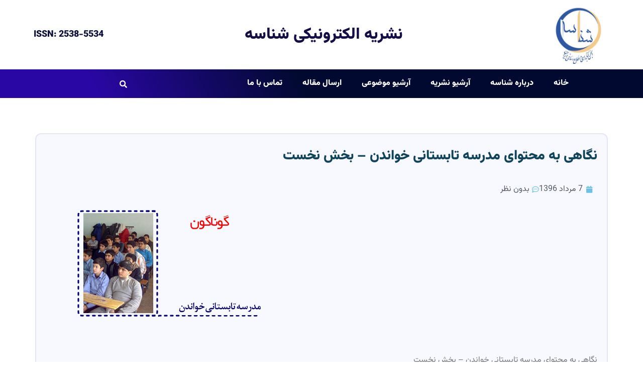

--- FILE ---
content_type: text/html; charset=UTF-8
request_url: https://shenasehmag.ir/%D9%86%DA%AF%D8%A7%D9%87%DB%8C-%D8%A8%D9%87-%D9%85%D8%AD%D8%AA%D9%88%D8%A7%D9%8A-%D9%85%D8%AF%D8%B1%D8%B3%D9%87-%D8%AA%D8%A7%D8%A8%D8%B3%D8%AA%D8%A7%D9%86%DB%8C-%D8%AE%D9%88%D8%A7%D9%86%D8%AF%D9%86-3/
body_size: 32837
content:
<!doctype html><html dir="rtl" lang="fa-IR"><head><script data-no-optimize="1">var litespeed_docref=sessionStorage.getItem("litespeed_docref");litespeed_docref&&(Object.defineProperty(document,"referrer",{get:function(){return litespeed_docref}}),sessionStorage.removeItem("litespeed_docref"));</script> <meta charset="UTF-8"><meta name="viewport" content="width=device-width, initial-scale=1"><link rel="profile" href="https://gmpg.org/xfn/11"><title>نگاهی به محتواي مدرسه تابستانی خواندن &#8211; بخش نخست &#8211; نشریه الکترونیکی شناسه</title><meta name='robots' content='max-image-preview:large' /><style>img:is([sizes="auto" i], [sizes^="auto," i]) { contain-intrinsic-size: 3000px 1500px }</style><link rel="alternate" type="application/rss+xml" title="نشریه الکترونیکی شناسه &raquo; خوراک" href="https://shenasehmag.ir/feed/" /><link rel="alternate" type="application/rss+xml" title="نشریه الکترونیکی شناسه &raquo; خوراک دیدگاه‌ها" href="https://shenasehmag.ir/comments/feed/" /><link rel="alternate" type="application/rss+xml" title="نشریه الکترونیکی شناسه &raquo; نگاهی به محتوای مدرسه تابستانی خواندن &#8211; بخش نخست خوراک دیدگاه‌ها" href="https://shenasehmag.ir/%d9%86%da%af%d8%a7%d9%87%db%8c-%d8%a8%d9%87-%d9%85%d8%ad%d8%aa%d9%88%d8%a7%d9%8a-%d9%85%d8%af%d8%b1%d8%b3%d9%87-%d8%aa%d8%a7%d8%a8%d8%b3%d8%aa%d8%a7%d9%86%db%8c-%d8%ae%d9%88%d8%a7%d9%86%d8%af%d9%86-3/feed/" /><link data-optimized="2" rel="stylesheet" href="https://shenasehmag.ir/wp-content/litespeed/css/d59a2d47dc76ea6a0ec24e372e7c321e.css?ver=09e36" /><style id='global-styles-inline-css'>:root{--wp--preset--aspect-ratio--square: 1;--wp--preset--aspect-ratio--4-3: 4/3;--wp--preset--aspect-ratio--3-4: 3/4;--wp--preset--aspect-ratio--3-2: 3/2;--wp--preset--aspect-ratio--2-3: 2/3;--wp--preset--aspect-ratio--16-9: 16/9;--wp--preset--aspect-ratio--9-16: 9/16;--wp--preset--color--black: #000000;--wp--preset--color--cyan-bluish-gray: #abb8c3;--wp--preset--color--white: #ffffff;--wp--preset--color--pale-pink: #f78da7;--wp--preset--color--vivid-red: #cf2e2e;--wp--preset--color--luminous-vivid-orange: #ff6900;--wp--preset--color--luminous-vivid-amber: #fcb900;--wp--preset--color--light-green-cyan: #7bdcb5;--wp--preset--color--vivid-green-cyan: #00d084;--wp--preset--color--pale-cyan-blue: #8ed1fc;--wp--preset--color--vivid-cyan-blue: #0693e3;--wp--preset--color--vivid-purple: #9b51e0;--wp--preset--gradient--vivid-cyan-blue-to-vivid-purple: linear-gradient(135deg,rgba(6,147,227,1) 0%,rgb(155,81,224) 100%);--wp--preset--gradient--light-green-cyan-to-vivid-green-cyan: linear-gradient(135deg,rgb(122,220,180) 0%,rgb(0,208,130) 100%);--wp--preset--gradient--luminous-vivid-amber-to-luminous-vivid-orange: linear-gradient(135deg,rgba(252,185,0,1) 0%,rgba(255,105,0,1) 100%);--wp--preset--gradient--luminous-vivid-orange-to-vivid-red: linear-gradient(135deg,rgba(255,105,0,1) 0%,rgb(207,46,46) 100%);--wp--preset--gradient--very-light-gray-to-cyan-bluish-gray: linear-gradient(135deg,rgb(238,238,238) 0%,rgb(169,184,195) 100%);--wp--preset--gradient--cool-to-warm-spectrum: linear-gradient(135deg,rgb(74,234,220) 0%,rgb(151,120,209) 20%,rgb(207,42,186) 40%,rgb(238,44,130) 60%,rgb(251,105,98) 80%,rgb(254,248,76) 100%);--wp--preset--gradient--blush-light-purple: linear-gradient(135deg,rgb(255,206,236) 0%,rgb(152,150,240) 100%);--wp--preset--gradient--blush-bordeaux: linear-gradient(135deg,rgb(254,205,165) 0%,rgb(254,45,45) 50%,rgb(107,0,62) 100%);--wp--preset--gradient--luminous-dusk: linear-gradient(135deg,rgb(255,203,112) 0%,rgb(199,81,192) 50%,rgb(65,88,208) 100%);--wp--preset--gradient--pale-ocean: linear-gradient(135deg,rgb(255,245,203) 0%,rgb(182,227,212) 50%,rgb(51,167,181) 100%);--wp--preset--gradient--electric-grass: linear-gradient(135deg,rgb(202,248,128) 0%,rgb(113,206,126) 100%);--wp--preset--gradient--midnight: linear-gradient(135deg,rgb(2,3,129) 0%,rgb(40,116,252) 100%);--wp--preset--font-size--small: 13px;--wp--preset--font-size--medium: 20px;--wp--preset--font-size--large: 36px;--wp--preset--font-size--x-large: 42px;--wp--preset--spacing--20: 0.44rem;--wp--preset--spacing--30: 0.67rem;--wp--preset--spacing--40: 1rem;--wp--preset--spacing--50: 1.5rem;--wp--preset--spacing--60: 2.25rem;--wp--preset--spacing--70: 3.38rem;--wp--preset--spacing--80: 5.06rem;--wp--preset--shadow--natural: 6px 6px 9px rgba(0, 0, 0, 0.2);--wp--preset--shadow--deep: 12px 12px 50px rgba(0, 0, 0, 0.4);--wp--preset--shadow--sharp: 6px 6px 0px rgba(0, 0, 0, 0.2);--wp--preset--shadow--outlined: 6px 6px 0px -3px rgba(255, 255, 255, 1), 6px 6px rgba(0, 0, 0, 1);--wp--preset--shadow--crisp: 6px 6px 0px rgba(0, 0, 0, 1);}:root { --wp--style--global--content-size: 800px;--wp--style--global--wide-size: 1200px; }:where(body) { margin: 0; }.wp-site-blocks > .alignleft { float: left; margin-right: 2em; }.wp-site-blocks > .alignright { float: right; margin-left: 2em; }.wp-site-blocks > .aligncenter { justify-content: center; margin-left: auto; margin-right: auto; }:where(.wp-site-blocks) > * { margin-block-start: 24px; margin-block-end: 0; }:where(.wp-site-blocks) > :first-child { margin-block-start: 0; }:where(.wp-site-blocks) > :last-child { margin-block-end: 0; }:root { --wp--style--block-gap: 24px; }:root :where(.is-layout-flow) > :first-child{margin-block-start: 0;}:root :where(.is-layout-flow) > :last-child{margin-block-end: 0;}:root :where(.is-layout-flow) > *{margin-block-start: 24px;margin-block-end: 0;}:root :where(.is-layout-constrained) > :first-child{margin-block-start: 0;}:root :where(.is-layout-constrained) > :last-child{margin-block-end: 0;}:root :where(.is-layout-constrained) > *{margin-block-start: 24px;margin-block-end: 0;}:root :where(.is-layout-flex){gap: 24px;}:root :where(.is-layout-grid){gap: 24px;}.is-layout-flow > .alignleft{float: left;margin-inline-start: 0;margin-inline-end: 2em;}.is-layout-flow > .alignright{float: right;margin-inline-start: 2em;margin-inline-end: 0;}.is-layout-flow > .aligncenter{margin-left: auto !important;margin-right: auto !important;}.is-layout-constrained > .alignleft{float: left;margin-inline-start: 0;margin-inline-end: 2em;}.is-layout-constrained > .alignright{float: right;margin-inline-start: 2em;margin-inline-end: 0;}.is-layout-constrained > .aligncenter{margin-left: auto !important;margin-right: auto !important;}.is-layout-constrained > :where(:not(.alignleft):not(.alignright):not(.alignfull)){max-width: var(--wp--style--global--content-size);margin-left: auto !important;margin-right: auto !important;}.is-layout-constrained > .alignwide{max-width: var(--wp--style--global--wide-size);}body .is-layout-flex{display: flex;}.is-layout-flex{flex-wrap: wrap;align-items: center;}.is-layout-flex > :is(*, div){margin: 0;}body .is-layout-grid{display: grid;}.is-layout-grid > :is(*, div){margin: 0;}body{padding-top: 0px;padding-right: 0px;padding-bottom: 0px;padding-left: 0px;}a:where(:not(.wp-element-button)){text-decoration: underline;}:root :where(.wp-element-button, .wp-block-button__link){background-color: #32373c;border-width: 0;color: #fff;font-family: inherit;font-size: inherit;line-height: inherit;padding: calc(0.667em + 2px) calc(1.333em + 2px);text-decoration: none;}.has-black-color{color: var(--wp--preset--color--black) !important;}.has-cyan-bluish-gray-color{color: var(--wp--preset--color--cyan-bluish-gray) !important;}.has-white-color{color: var(--wp--preset--color--white) !important;}.has-pale-pink-color{color: var(--wp--preset--color--pale-pink) !important;}.has-vivid-red-color{color: var(--wp--preset--color--vivid-red) !important;}.has-luminous-vivid-orange-color{color: var(--wp--preset--color--luminous-vivid-orange) !important;}.has-luminous-vivid-amber-color{color: var(--wp--preset--color--luminous-vivid-amber) !important;}.has-light-green-cyan-color{color: var(--wp--preset--color--light-green-cyan) !important;}.has-vivid-green-cyan-color{color: var(--wp--preset--color--vivid-green-cyan) !important;}.has-pale-cyan-blue-color{color: var(--wp--preset--color--pale-cyan-blue) !important;}.has-vivid-cyan-blue-color{color: var(--wp--preset--color--vivid-cyan-blue) !important;}.has-vivid-purple-color{color: var(--wp--preset--color--vivid-purple) !important;}.has-black-background-color{background-color: var(--wp--preset--color--black) !important;}.has-cyan-bluish-gray-background-color{background-color: var(--wp--preset--color--cyan-bluish-gray) !important;}.has-white-background-color{background-color: var(--wp--preset--color--white) !important;}.has-pale-pink-background-color{background-color: var(--wp--preset--color--pale-pink) !important;}.has-vivid-red-background-color{background-color: var(--wp--preset--color--vivid-red) !important;}.has-luminous-vivid-orange-background-color{background-color: var(--wp--preset--color--luminous-vivid-orange) !important;}.has-luminous-vivid-amber-background-color{background-color: var(--wp--preset--color--luminous-vivid-amber) !important;}.has-light-green-cyan-background-color{background-color: var(--wp--preset--color--light-green-cyan) !important;}.has-vivid-green-cyan-background-color{background-color: var(--wp--preset--color--vivid-green-cyan) !important;}.has-pale-cyan-blue-background-color{background-color: var(--wp--preset--color--pale-cyan-blue) !important;}.has-vivid-cyan-blue-background-color{background-color: var(--wp--preset--color--vivid-cyan-blue) !important;}.has-vivid-purple-background-color{background-color: var(--wp--preset--color--vivid-purple) !important;}.has-black-border-color{border-color: var(--wp--preset--color--black) !important;}.has-cyan-bluish-gray-border-color{border-color: var(--wp--preset--color--cyan-bluish-gray) !important;}.has-white-border-color{border-color: var(--wp--preset--color--white) !important;}.has-pale-pink-border-color{border-color: var(--wp--preset--color--pale-pink) !important;}.has-vivid-red-border-color{border-color: var(--wp--preset--color--vivid-red) !important;}.has-luminous-vivid-orange-border-color{border-color: var(--wp--preset--color--luminous-vivid-orange) !important;}.has-luminous-vivid-amber-border-color{border-color: var(--wp--preset--color--luminous-vivid-amber) !important;}.has-light-green-cyan-border-color{border-color: var(--wp--preset--color--light-green-cyan) !important;}.has-vivid-green-cyan-border-color{border-color: var(--wp--preset--color--vivid-green-cyan) !important;}.has-pale-cyan-blue-border-color{border-color: var(--wp--preset--color--pale-cyan-blue) !important;}.has-vivid-cyan-blue-border-color{border-color: var(--wp--preset--color--vivid-cyan-blue) !important;}.has-vivid-purple-border-color{border-color: var(--wp--preset--color--vivid-purple) !important;}.has-vivid-cyan-blue-to-vivid-purple-gradient-background{background: var(--wp--preset--gradient--vivid-cyan-blue-to-vivid-purple) !important;}.has-light-green-cyan-to-vivid-green-cyan-gradient-background{background: var(--wp--preset--gradient--light-green-cyan-to-vivid-green-cyan) !important;}.has-luminous-vivid-amber-to-luminous-vivid-orange-gradient-background{background: var(--wp--preset--gradient--luminous-vivid-amber-to-luminous-vivid-orange) !important;}.has-luminous-vivid-orange-to-vivid-red-gradient-background{background: var(--wp--preset--gradient--luminous-vivid-orange-to-vivid-red) !important;}.has-very-light-gray-to-cyan-bluish-gray-gradient-background{background: var(--wp--preset--gradient--very-light-gray-to-cyan-bluish-gray) !important;}.has-cool-to-warm-spectrum-gradient-background{background: var(--wp--preset--gradient--cool-to-warm-spectrum) !important;}.has-blush-light-purple-gradient-background{background: var(--wp--preset--gradient--blush-light-purple) !important;}.has-blush-bordeaux-gradient-background{background: var(--wp--preset--gradient--blush-bordeaux) !important;}.has-luminous-dusk-gradient-background{background: var(--wp--preset--gradient--luminous-dusk) !important;}.has-pale-ocean-gradient-background{background: var(--wp--preset--gradient--pale-ocean) !important;}.has-electric-grass-gradient-background{background: var(--wp--preset--gradient--electric-grass) !important;}.has-midnight-gradient-background{background: var(--wp--preset--gradient--midnight) !important;}.has-small-font-size{font-size: var(--wp--preset--font-size--small) !important;}.has-medium-font-size{font-size: var(--wp--preset--font-size--medium) !important;}.has-large-font-size{font-size: var(--wp--preset--font-size--large) !important;}.has-x-large-font-size{font-size: var(--wp--preset--font-size--x-large) !important;}
:root :where(.wp-block-pullquote){font-size: 1.5em;line-height: 1.6;}</style> <script type="litespeed/javascript" data-src="https://shenasehmag.ir/wp-includes/js/jquery/jquery.min.js" id="jquery-core-js"></script> <script id="jquery-js-after" type="litespeed/javascript">!function($){"use strict";$(document).ready(function(){$(this).scrollTop()>100&&$(".hfe-scroll-to-top-wrap").removeClass("hfe-scroll-to-top-hide"),$(window).scroll(function(){$(this).scrollTop()<100?$(".hfe-scroll-to-top-wrap").fadeOut(300):$(".hfe-scroll-to-top-wrap").fadeIn(300)}),$(".hfe-scroll-to-top-wrap").on("click",function(){$("html, body").animate({scrollTop:0},300);return!1})})}(jQuery);!function($){'use strict';$(document).ready(function(){var bar=$('.hfe-reading-progress-bar');if(!bar.length)return;$(window).on('scroll',function(){var s=$(window).scrollTop(),d=$(document).height()-$(window).height(),p=d?s/d*100:0;bar.css('width',p+'%')})})}(jQuery)</script> <script id="url-shortify-js-extra" type="litespeed/javascript">var usParams={"ajaxurl":"https:\/\/shenasehmag.ir\/wp-admin\/admin-ajax.php"}</script> <link rel="https://api.w.org/" href="https://shenasehmag.ir/wp-json/" /><link rel="alternate" title="JSON" type="application/json" href="https://shenasehmag.ir/wp-json/wp/v2/posts/108" /><link rel="EditURI" type="application/rsd+xml" title="RSD" href="https://shenasehmag.ir/xmlrpc.php?rsd" /><meta name="generator" content="WordPress 6.8.3" /><link rel="canonical" href="https://shenasehmag.ir/%d9%86%da%af%d8%a7%d9%87%db%8c-%d8%a8%d9%87-%d9%85%d8%ad%d8%aa%d9%88%d8%a7%d9%8a-%d9%85%d8%af%d8%b1%d8%b3%d9%87-%d8%aa%d8%a7%d8%a8%d8%b3%d8%aa%d8%a7%d9%86%db%8c-%d8%ae%d9%88%d8%a7%d9%86%d8%af%d9%86-3/" /><link rel='shortlink' href='https://shenasehmag.ir/?p=108' /><link rel="alternate" title="oEmbed (JSON)" type="application/json+oembed" href="https://shenasehmag.ir/wp-json/oembed/1.0/embed?url=https%3A%2F%2Fshenasehmag.ir%2F%25d9%2586%25da%25af%25d8%25a7%25d9%2587%25db%258c-%25d8%25a8%25d9%2587-%25d9%2585%25d8%25ad%25d8%25aa%25d9%2588%25d8%25a7%25d9%258a-%25d9%2585%25d8%25af%25d8%25b1%25d8%25b3%25d9%2587-%25d8%25aa%25d8%25a7%25d8%25a8%25d8%25b3%25d8%25aa%25d8%25a7%25d9%2586%25db%258c-%25d8%25ae%25d9%2588%25d8%25a7%25d9%2586%25d8%25af%25d9%2586-3%2F" /><link rel="alternate" title="oEmbed (XML)" type="text/xml+oembed" href="https://shenasehmag.ir/wp-json/oembed/1.0/embed?url=https%3A%2F%2Fshenasehmag.ir%2F%25d9%2586%25da%25af%25d8%25a7%25d9%2587%25db%258c-%25d8%25a8%25d9%2587-%25d9%2585%25d8%25ad%25d8%25aa%25d9%2588%25d8%25a7%25d9%258a-%25d9%2585%25d8%25af%25d8%25b1%25d8%25b3%25d9%2587-%25d8%25aa%25d8%25a7%25d8%25a8%25d8%25b3%25d8%25aa%25d8%25a7%25d9%2586%25db%258c-%25d8%25ae%25d9%2588%25d8%25a7%25d9%2586%25d8%25af%25d9%2586-3%2F&#038;format=xml" /><meta name="generator" content="Elementor 3.33.4; features: additional_custom_breakpoints; settings: css_print_method-external, google_font-enabled, font_display-auto"><style>.e-con.e-parent:nth-of-type(n+4):not(.e-lazyloaded):not(.e-no-lazyload),
				.e-con.e-parent:nth-of-type(n+4):not(.e-lazyloaded):not(.e-no-lazyload) * {
					background-image: none !important;
				}
				@media screen and (max-height: 1024px) {
					.e-con.e-parent:nth-of-type(n+3):not(.e-lazyloaded):not(.e-no-lazyload),
					.e-con.e-parent:nth-of-type(n+3):not(.e-lazyloaded):not(.e-no-lazyload) * {
						background-image: none !important;
					}
				}
				@media screen and (max-height: 640px) {
					.e-con.e-parent:nth-of-type(n+2):not(.e-lazyloaded):not(.e-no-lazyload),
					.e-con.e-parent:nth-of-type(n+2):not(.e-lazyloaded):not(.e-no-lazyload) * {
						background-image: none !important;
					}
				}</style><link rel="icon" href="https://shenasehmag.ir/wp-content/uploads/2021/12/نظر۳-150x150.png" sizes="32x32" /><link rel="icon" href="https://shenasehmag.ir/wp-content/uploads/2021/12/نظر۳.png" sizes="192x192" /><link rel="apple-touch-icon" href="https://shenasehmag.ir/wp-content/uploads/2021/12/نظر۳.png" /><meta name="msapplication-TileImage" content="https://shenasehmag.ir/wp-content/uploads/2021/12/نظر۳.png" /><style>.shorten_url { 
	   padding: 10px 10px 10px 10px ; 
	   border: 1px solid #AAAAAA ; 
	   background-color: #EEEEEE ;
}</style><style id="wp-custom-css">.emoji.alignright {
	width:17px;
}
.elementor-widget-theme-post-content a[href$=".mp3"] {
    display: none !important;
}
a:link,
a:visited {
  text-decoration: none;
}
* {
	font-family:vazir;
}</style></head><body class="rtl wp-singular post-template-default single single-post postid-108 single-format-standard wp-custom-logo wp-embed-responsive wp-theme-hello-elementor ehf-template-hello-elementor ehf-stylesheet-hello-elementor hello-elementor-default elementor-default elementor-kit-842 elementor-page-3024"><a class="skip-link screen-reader-text" href="#content">پرش به محتوا</a><header data-elementor-type="header" data-elementor-id="1533" class="elementor elementor-1533 elementor-location-header" data-elementor-post-type="elementor_library"><section class="elementor-section elementor-top-section elementor-element elementor-element-7e4982f elementor-section-full_width elementor-section-height-default elementor-section-height-default" data-id="7e4982f" data-element_type="section" data-settings="{&quot;background_background&quot;:&quot;classic&quot;}"><div class="elementor-container elementor-column-gap-default"><div class="elementor-column elementor-col-33 elementor-top-column elementor-element elementor-element-83986f8" data-id="83986f8" data-element_type="column"><div class="elementor-widget-wrap elementor-element-populated"><div class="elementor-element elementor-element-bc0996b elementor-widget elementor-widget-image" data-id="bc0996b" data-element_type="widget" data-widget_type="image.default"><div class="elementor-widget-container">
<a href="https://shenasehmag.ir">
<img data-lazyloaded="1" src="[data-uri]" fetchpriority="high" width="250" height="250" data-src="https://shenasehmag.ir/wp-content/uploads/2025/08/شناسه-جدید-۲1.jpg" class="attachment-large size-large wp-image-2247" alt="" data-srcset="https://shenasehmag.ir/wp-content/uploads/2025/08/شناسه-جدید-۲1.jpg 250w, https://shenasehmag.ir/wp-content/uploads/2025/08/شناسه-جدید-۲1-150x150.jpg 150w" data-sizes="(max-width: 250px) 100vw, 250px" />								</a></div></div></div></div><div class="elementor-column elementor-col-33 elementor-top-column elementor-element elementor-element-4c88901" data-id="4c88901" data-element_type="column"><div class="elementor-widget-wrap elementor-element-populated"><div class="elementor-element elementor-element-27a2daa elementor-widget__width-initial elementor-widget-tablet__width-initial elementor-widget elementor-widget-heading" data-id="27a2daa" data-element_type="widget" data-widget_type="heading.default"><div class="elementor-widget-container"><h2 class="elementor-heading-title elementor-size-default">نشریه الکترونیکی شناسه</h2></div></div></div></div><div class="elementor-column elementor-col-33 elementor-top-column elementor-element elementor-element-d26b9a6" data-id="d26b9a6" data-element_type="column"><div class="elementor-widget-wrap elementor-element-populated"><div class="elementor-element elementor-element-114a7d0 elementor-widget elementor-widget-heading" data-id="114a7d0" data-element_type="widget" data-widget_type="heading.default"><div class="elementor-widget-container"><h2 class="elementor-heading-title elementor-size-default">ISSN: 2538-5534​</h2></div></div></div></div></div></section><section class="elementor-section elementor-top-section elementor-element elementor-element-6e8e5a3 elementor-section-full_width elementor-section-height-default elementor-section-height-default" data-id="6e8e5a3" data-element_type="section" data-settings="{&quot;background_background&quot;:&quot;gradient&quot;,&quot;sticky&quot;:&quot;top&quot;,&quot;sticky_on&quot;:[&quot;desktop&quot;],&quot;sticky_offset&quot;:0,&quot;sticky_effects_offset&quot;:0,&quot;sticky_anchor_link_offset&quot;:0}"><div class="elementor-container elementor-column-gap-default"><div class="elementor-column elementor-col-33 elementor-top-column elementor-element elementor-element-ae9d926" data-id="ae9d926" data-element_type="column"><div class="elementor-widget-wrap"></div></div><div class="elementor-column elementor-col-33 elementor-top-column elementor-element elementor-element-195060e" data-id="195060e" data-element_type="column"><div class="elementor-widget-wrap elementor-element-populated"><div class="elementor-element elementor-element-a6d54fd elementor-nav-menu__align-start elementor-nav-menu--stretch elementor-widget-tablet__width-initial elementor-widget__width-initial elementor-nav-menu--dropdown-tablet elementor-nav-menu__text-align-aside elementor-nav-menu--toggle elementor-nav-menu--burger elementor-widget elementor-widget-nav-menu" data-id="a6d54fd" data-element_type="widget" data-settings="{&quot;full_width&quot;:&quot;stretch&quot;,&quot;layout&quot;:&quot;horizontal&quot;,&quot;submenu_icon&quot;:{&quot;value&quot;:&quot;&lt;i class=\&quot;fas fa-caret-down\&quot; aria-hidden=\&quot;true\&quot;&gt;&lt;\/i&gt;&quot;,&quot;library&quot;:&quot;fa-solid&quot;},&quot;toggle&quot;:&quot;burger&quot;}" data-widget_type="nav-menu.default"><div class="elementor-widget-container"><nav aria-label="منو" class="elementor-nav-menu--main elementor-nav-menu__container elementor-nav-menu--layout-horizontal e--pointer-none"><ul id="menu-1-a6d54fd" class="elementor-nav-menu"><li class="menu-item menu-item-type-custom menu-item-object-custom menu-item-home menu-item-1566"><a href="https://shenasehmag.ir" class="elementor-item">خانه</a></li><li class="menu-item menu-item-type-custom menu-item-object-custom menu-item-has-children menu-item-1568"><a href="#" class="elementor-item elementor-item-anchor">درباره شناسه</a><ul class="sub-menu elementor-nav-menu--dropdown"><li class="menu-item menu-item-type-post_type menu-item-object-page menu-item-2014"><a href="https://shenasehmag.ir/%d8%af%d8%b1%d8%a8%d8%a7%d8%b1%d9%87-%d8%b4%d9%86%d8%a7%d8%b3%d9%87-2/" class="elementor-sub-item">درباره شناسه</a></li><li class="menu-item menu-item-type-post_type menu-item-object-page menu-item-has-children menu-item-1569"><a href="https://shenasehmag.ir/%d9%86%d8%b8%d8%a7%d9%85%d9%86%d8%a7%d9%85%d9%87%d9%87%d8%a7-%d9%88-%d8%b4%db%8c%d9%88%d9%87%d9%86%d8%a7%d9%85%d9%87%d9%87%d8%a7/" class="elementor-sub-item">نظام‌نامه‌ها و شیوه‌نامه‌ها</a><ul class="sub-menu elementor-nav-menu--dropdown"><li class="menu-item menu-item-type-post_type menu-item-object-page menu-item-1898"><a href="https://shenasehmag.ir/p1886/" class="elementor-sub-item">نظام‌نامه</a></li><li class="menu-item menu-item-type-post_type menu-item-object-page menu-item-1897"><a href="https://shenasehmag.ir/p1895/" class="elementor-sub-item">شیوه‌نامه نگارش</a></li></ul></li><li class="menu-item menu-item-type-custom menu-item-object-custom menu-item-has-children menu-item-1572"><a href="#" class="elementor-sub-item elementor-item-anchor">دست‌اندرکاران</a><ul class="sub-menu elementor-nav-menu--dropdown"><li class="menu-item menu-item-type-post_type menu-item-object-page menu-item-1574"><a href="https://shenasehmag.ir/%d8%af%d8%b3%d8%aa-%d8%a7%d9%86%d8%af%d8%b1%da%a9%d8%a7%d8%b1%d8%a7%d9%86-%da%a9%d9%86%d9%88%d9%86%db%8c/" class="elementor-sub-item">هیات تحریریه</a></li><li class="menu-item menu-item-type-post_type menu-item-object-page menu-item-2320"><a href="https://shenasehmag.ir/%d9%87%db%8c%d8%a7%d8%aa-%d8%a7%d8%ac%d8%b1%d8%a7%db%8c%db%8c/" class="elementor-sub-item">هیات اجرایی</a></li></ul></li></ul></li><li class="menu-item menu-item-type-custom menu-item-object-custom menu-item-has-children menu-item-1580"><a href="#" class="elementor-item elementor-item-anchor">آرشیو نشریه</a><ul class="sub-menu elementor-nav-menu--dropdown"><li class="menu-item menu-item-type-taxonomy menu-item-object-category menu-item-1581"><a href="https://shenasehmag.ir/category/1/" class="elementor-sub-item">شماره اول</a></li><li class="menu-item menu-item-type-taxonomy menu-item-object-category menu-item-1586"><a href="https://shenasehmag.ir/category/2/" class="elementor-sub-item">شماره دوم</a></li><li class="menu-item menu-item-type-taxonomy menu-item-object-category menu-item-1587"><a href="https://shenasehmag.ir/category/3-4/" class="elementor-sub-item">شماره سوم و چهارم</a></li><li class="menu-item menu-item-type-taxonomy menu-item-object-category menu-item-1584"><a href="https://shenasehmag.ir/category/5/" class="elementor-sub-item">شماره پنجم</a></li><li class="menu-item menu-item-type-taxonomy menu-item-object-category menu-item-1589"><a href="https://shenasehmag.ir/category/6/" class="elementor-sub-item">شماره ششم</a></li><li class="menu-item menu-item-type-taxonomy menu-item-object-category menu-item-1593"><a href="https://shenasehmag.ir/category/7/" class="elementor-sub-item">شماره هفتم</a></li><li class="menu-item menu-item-type-taxonomy menu-item-object-category menu-item-1592"><a href="https://shenasehmag.ir/category/8/" class="elementor-sub-item">شماره هشتم</a></li><li class="menu-item menu-item-type-taxonomy menu-item-object-category current-post-ancestor current-menu-parent current-post-parent menu-item-1590"><a href="https://shenasehmag.ir/category/9-10/" class="elementor-sub-item">شماره نهم و دهم</a></li><li class="menu-item menu-item-type-taxonomy menu-item-object-category menu-item-1595"><a href="https://shenasehmag.ir/category/11/" class="elementor-sub-item">شماره یازدهم</a></li><li class="menu-item menu-item-type-taxonomy menu-item-object-category menu-item-1585"><a href="https://shenasehmag.ir/category/12/" class="elementor-sub-item">شماره دوازدهم</a></li><li class="menu-item menu-item-type-taxonomy menu-item-object-category menu-item-1588"><a href="https://shenasehmag.ir/category/13-14/" class="elementor-sub-item">شماره سیزدهم و چهاردهم</a></li><li class="menu-item menu-item-type-taxonomy menu-item-object-category menu-item-1583"><a href="https://shenasehmag.ir/category/15-16/" class="elementor-sub-item">شماره پانزدهم و شانزدهم</a></li><li class="menu-item menu-item-type-taxonomy menu-item-object-category menu-item-1594"><a href="https://shenasehmag.ir/category/17-18/" class="elementor-sub-item">شماره هفدهم و هجدهم</a></li><li class="menu-item menu-item-type-taxonomy menu-item-object-category menu-item-1591"><a href="https://shenasehmag.ir/category/19/" class="elementor-sub-item">شماره نوزدهم</a></li><li class="menu-item menu-item-type-taxonomy menu-item-object-category menu-item-1582"><a href="https://shenasehmag.ir/category/%d8%b4%d9%85%d8%a7%d8%b1%d9%87-%d8%a8%db%8c%d8%b3%d8%aa%d9%85-%d9%88-%d8%a8%db%8c%d8%b3%d8%aa-%d9%88-%db%8c%da%a9%d9%85/" class="elementor-sub-item">شماره بیستم و بیست و یکم</a></li></ul></li><li class="menu-item menu-item-type-custom menu-item-object-custom menu-item-has-children menu-item-1597"><a href="#" class="elementor-item elementor-item-anchor">آرشیو موضوعی</a><ul class="sub-menu elementor-nav-menu--dropdown"><li class="menu-item menu-item-type-taxonomy menu-item-object-category menu-item-2077"><a href="https://shenasehmag.ir/category/%d8%a7%d8%b2-%da%af%d9%86%d8%ac%db%8c%d9%86%d9%87%d9%87%d8%a7%db%8c-%da%af%d8%b0%d8%b4%d8%aa%d9%87/" class="elementor-sub-item">از گنجینه‌های گذشته</a></li><li class="menu-item menu-item-type-taxonomy menu-item-object-category menu-item-1605"><a href="https://shenasehmag.ir/category/%d9%be%da%98%d9%88%d8%a7%da%a9/" class="elementor-sub-item">پژواک &#8211; صدای حرفه‌مندان</a></li><li class="menu-item menu-item-type-taxonomy menu-item-object-category menu-item-2078"><a href="https://shenasehmag.ir/category/%d9%be%da%98%d9%88%d8%a7%da%a9-%d8%b5%d8%af%d8%a7%db%8c-%d8%af%d8%a7%d9%86%d8%b4%d8%ac%d9%88/" class="elementor-sub-item">پژواک &#8211; صدای دانشجو</a></li><li class="menu-item menu-item-type-taxonomy menu-item-object-category menu-item-1606"><a href="https://shenasehmag.ir/category/%d8%aa%d8%a7%d8%b1%db%8c%d8%ae-%d8%b4%d9%81%d8%a7%d9%87%db%8c/" class="elementor-sub-item">تاریخ شفاهی</a></li><li class="menu-item menu-item-type-taxonomy menu-item-object-category menu-item-1602"><a href="https://shenasehmag.ir/category/%d8%aa%d8%a7%d8%b2%d9%87-%d9%87%d8%a7/" class="elementor-sub-item">تازه ها</a></li><li class="menu-item menu-item-type-taxonomy menu-item-object-category menu-item-1598"><a href="https://shenasehmag.ir/category/%d8%aa%d8%b1%d8%a7%d9%88%d8%b4/" class="elementor-sub-item">تراوش</a></li><li class="menu-item menu-item-type-taxonomy menu-item-object-category menu-item-1603"><a href="https://shenasehmag.ir/category/%d8%ae%d8%a7%d8%b7%d8%b1%d8%a7%d8%aa/" class="elementor-sub-item">خاطرات</a></li><li class="menu-item menu-item-type-taxonomy menu-item-object-category menu-item-2040"><a href="https://shenasehmag.ir/category/%d8%af%d8%b1%db%8c%da%86%d9%87/" class="elementor-sub-item">دریچه</a></li><li class="menu-item menu-item-type-taxonomy menu-item-object-category menu-item-2039"><a href="https://shenasehmag.ir/category/%d8%a2%d8%b1%d8%b4%db%8c%d9%88-%d9%85%d9%88%d8%b6%d9%88%d8%b9%db%8c/%d8%b3%d8%ae%d9%86-%d8%b3%d8%b1%d8%af%d8%a8%db%8c%d8%b1/" class="elementor-sub-item">سخن سردبیر</a></li><li class="menu-item menu-item-type-taxonomy menu-item-object-category menu-item-1599"><a href="https://shenasehmag.ir/category/%da%af%d9%be-%d9%88-%da%af%d9%81%d8%aa/" class="elementor-sub-item">گپ و گفت</a></li><li class="menu-item menu-item-type-taxonomy menu-item-object-category current-post-ancestor current-menu-parent current-post-parent menu-item-1601"><a href="https://shenasehmag.ir/category/%da%af%d9%88%d9%86%d8%a7%da%af%d9%88%d9%86/" class="elementor-sub-item">گوناگون</a></li><li class="menu-item menu-item-type-taxonomy menu-item-object-category menu-item-1608"><a href="https://shenasehmag.ir/category/%d9%85%d8%ad%d8%aa%d9%88%d8%a7%db%8c-%da%86%d9%86%d8%af%d8%b1%d8%b3%d8%a7%d9%86%d9%87%d8%a7%db%8c/" class="elementor-sub-item">محتوای چندرسانه‌ای</a></li><li class="menu-item menu-item-type-taxonomy menu-item-object-category menu-item-1604"><a href="https://shenasehmag.ir/category/%d9%86%db%8c%d8%b4%d8%ae%d9%86%d8%af/" class="elementor-sub-item">نیشخند</a></li><li class="menu-item menu-item-type-taxonomy menu-item-object-category menu-item-1607"><a href="https://shenasehmag.ir/category/%d9%88%db%8c%d8%aa%d8%b1%db%8c%d9%86-%d8%aa%d8%ac%d8%b1%d8%a8%d9%87/" class="elementor-sub-item">ویترین تجربه</a></li></ul></li><li class="menu-item menu-item-type-post_type menu-item-object-page menu-item-1857"><a href="https://shenasehmag.ir/%d8%a7%d8%b1%d8%b3%d8%a7%d9%84-%d9%85%d9%82%d8%a7%d9%84%d9%87/" class="elementor-item">ارسال مقاله</a></li><li class="menu-item menu-item-type-post_type menu-item-object-page menu-item-2095"><a href="https://shenasehmag.ir/%d8%aa%d9%85%d8%a7%d8%b3-%d8%a8%d8%a7-%d9%85%d8%a7/" class="elementor-item">تماس با ما</a></li></ul></nav><div class="elementor-menu-toggle" role="button" tabindex="0" aria-label="تنظیم منو" aria-expanded="false">
<i aria-hidden="true" role="presentation" class="elementor-menu-toggle__icon--open eicon-menu-bar"></i><i aria-hidden="true" role="presentation" class="elementor-menu-toggle__icon--close eicon-close"></i></div><nav class="elementor-nav-menu--dropdown elementor-nav-menu__container" aria-hidden="true"><ul id="menu-2-a6d54fd" class="elementor-nav-menu"><li class="menu-item menu-item-type-custom menu-item-object-custom menu-item-home menu-item-1566"><a href="https://shenasehmag.ir" class="elementor-item" tabindex="-1">خانه</a></li><li class="menu-item menu-item-type-custom menu-item-object-custom menu-item-has-children menu-item-1568"><a href="#" class="elementor-item elementor-item-anchor" tabindex="-1">درباره شناسه</a><ul class="sub-menu elementor-nav-menu--dropdown"><li class="menu-item menu-item-type-post_type menu-item-object-page menu-item-2014"><a href="https://shenasehmag.ir/%d8%af%d8%b1%d8%a8%d8%a7%d8%b1%d9%87-%d8%b4%d9%86%d8%a7%d8%b3%d9%87-2/" class="elementor-sub-item" tabindex="-1">درباره شناسه</a></li><li class="menu-item menu-item-type-post_type menu-item-object-page menu-item-has-children menu-item-1569"><a href="https://shenasehmag.ir/%d9%86%d8%b8%d8%a7%d9%85%d9%86%d8%a7%d9%85%d9%87%d9%87%d8%a7-%d9%88-%d8%b4%db%8c%d9%88%d9%87%d9%86%d8%a7%d9%85%d9%87%d9%87%d8%a7/" class="elementor-sub-item" tabindex="-1">نظام‌نامه‌ها و شیوه‌نامه‌ها</a><ul class="sub-menu elementor-nav-menu--dropdown"><li class="menu-item menu-item-type-post_type menu-item-object-page menu-item-1898"><a href="https://shenasehmag.ir/p1886/" class="elementor-sub-item" tabindex="-1">نظام‌نامه</a></li><li class="menu-item menu-item-type-post_type menu-item-object-page menu-item-1897"><a href="https://shenasehmag.ir/p1895/" class="elementor-sub-item" tabindex="-1">شیوه‌نامه نگارش</a></li></ul></li><li class="menu-item menu-item-type-custom menu-item-object-custom menu-item-has-children menu-item-1572"><a href="#" class="elementor-sub-item elementor-item-anchor" tabindex="-1">دست‌اندرکاران</a><ul class="sub-menu elementor-nav-menu--dropdown"><li class="menu-item menu-item-type-post_type menu-item-object-page menu-item-1574"><a href="https://shenasehmag.ir/%d8%af%d8%b3%d8%aa-%d8%a7%d9%86%d8%af%d8%b1%da%a9%d8%a7%d8%b1%d8%a7%d9%86-%da%a9%d9%86%d9%88%d9%86%db%8c/" class="elementor-sub-item" tabindex="-1">هیات تحریریه</a></li><li class="menu-item menu-item-type-post_type menu-item-object-page menu-item-2320"><a href="https://shenasehmag.ir/%d9%87%db%8c%d8%a7%d8%aa-%d8%a7%d8%ac%d8%b1%d8%a7%db%8c%db%8c/" class="elementor-sub-item" tabindex="-1">هیات اجرایی</a></li></ul></li></ul></li><li class="menu-item menu-item-type-custom menu-item-object-custom menu-item-has-children menu-item-1580"><a href="#" class="elementor-item elementor-item-anchor" tabindex="-1">آرشیو نشریه</a><ul class="sub-menu elementor-nav-menu--dropdown"><li class="menu-item menu-item-type-taxonomy menu-item-object-category menu-item-1581"><a href="https://shenasehmag.ir/category/1/" class="elementor-sub-item" tabindex="-1">شماره اول</a></li><li class="menu-item menu-item-type-taxonomy menu-item-object-category menu-item-1586"><a href="https://shenasehmag.ir/category/2/" class="elementor-sub-item" tabindex="-1">شماره دوم</a></li><li class="menu-item menu-item-type-taxonomy menu-item-object-category menu-item-1587"><a href="https://shenasehmag.ir/category/3-4/" class="elementor-sub-item" tabindex="-1">شماره سوم و چهارم</a></li><li class="menu-item menu-item-type-taxonomy menu-item-object-category menu-item-1584"><a href="https://shenasehmag.ir/category/5/" class="elementor-sub-item" tabindex="-1">شماره پنجم</a></li><li class="menu-item menu-item-type-taxonomy menu-item-object-category menu-item-1589"><a href="https://shenasehmag.ir/category/6/" class="elementor-sub-item" tabindex="-1">شماره ششم</a></li><li class="menu-item menu-item-type-taxonomy menu-item-object-category menu-item-1593"><a href="https://shenasehmag.ir/category/7/" class="elementor-sub-item" tabindex="-1">شماره هفتم</a></li><li class="menu-item menu-item-type-taxonomy menu-item-object-category menu-item-1592"><a href="https://shenasehmag.ir/category/8/" class="elementor-sub-item" tabindex="-1">شماره هشتم</a></li><li class="menu-item menu-item-type-taxonomy menu-item-object-category current-post-ancestor current-menu-parent current-post-parent menu-item-1590"><a href="https://shenasehmag.ir/category/9-10/" class="elementor-sub-item" tabindex="-1">شماره نهم و دهم</a></li><li class="menu-item menu-item-type-taxonomy menu-item-object-category menu-item-1595"><a href="https://shenasehmag.ir/category/11/" class="elementor-sub-item" tabindex="-1">شماره یازدهم</a></li><li class="menu-item menu-item-type-taxonomy menu-item-object-category menu-item-1585"><a href="https://shenasehmag.ir/category/12/" class="elementor-sub-item" tabindex="-1">شماره دوازدهم</a></li><li class="menu-item menu-item-type-taxonomy menu-item-object-category menu-item-1588"><a href="https://shenasehmag.ir/category/13-14/" class="elementor-sub-item" tabindex="-1">شماره سیزدهم و چهاردهم</a></li><li class="menu-item menu-item-type-taxonomy menu-item-object-category menu-item-1583"><a href="https://shenasehmag.ir/category/15-16/" class="elementor-sub-item" tabindex="-1">شماره پانزدهم و شانزدهم</a></li><li class="menu-item menu-item-type-taxonomy menu-item-object-category menu-item-1594"><a href="https://shenasehmag.ir/category/17-18/" class="elementor-sub-item" tabindex="-1">شماره هفدهم و هجدهم</a></li><li class="menu-item menu-item-type-taxonomy menu-item-object-category menu-item-1591"><a href="https://shenasehmag.ir/category/19/" class="elementor-sub-item" tabindex="-1">شماره نوزدهم</a></li><li class="menu-item menu-item-type-taxonomy menu-item-object-category menu-item-1582"><a href="https://shenasehmag.ir/category/%d8%b4%d9%85%d8%a7%d8%b1%d9%87-%d8%a8%db%8c%d8%b3%d8%aa%d9%85-%d9%88-%d8%a8%db%8c%d8%b3%d8%aa-%d9%88-%db%8c%da%a9%d9%85/" class="elementor-sub-item" tabindex="-1">شماره بیستم و بیست و یکم</a></li></ul></li><li class="menu-item menu-item-type-custom menu-item-object-custom menu-item-has-children menu-item-1597"><a href="#" class="elementor-item elementor-item-anchor" tabindex="-1">آرشیو موضوعی</a><ul class="sub-menu elementor-nav-menu--dropdown"><li class="menu-item menu-item-type-taxonomy menu-item-object-category menu-item-2077"><a href="https://shenasehmag.ir/category/%d8%a7%d8%b2-%da%af%d9%86%d8%ac%db%8c%d9%86%d9%87%d9%87%d8%a7%db%8c-%da%af%d8%b0%d8%b4%d8%aa%d9%87/" class="elementor-sub-item" tabindex="-1">از گنجینه‌های گذشته</a></li><li class="menu-item menu-item-type-taxonomy menu-item-object-category menu-item-1605"><a href="https://shenasehmag.ir/category/%d9%be%da%98%d9%88%d8%a7%da%a9/" class="elementor-sub-item" tabindex="-1">پژواک &#8211; صدای حرفه‌مندان</a></li><li class="menu-item menu-item-type-taxonomy menu-item-object-category menu-item-2078"><a href="https://shenasehmag.ir/category/%d9%be%da%98%d9%88%d8%a7%da%a9-%d8%b5%d8%af%d8%a7%db%8c-%d8%af%d8%a7%d9%86%d8%b4%d8%ac%d9%88/" class="elementor-sub-item" tabindex="-1">پژواک &#8211; صدای دانشجو</a></li><li class="menu-item menu-item-type-taxonomy menu-item-object-category menu-item-1606"><a href="https://shenasehmag.ir/category/%d8%aa%d8%a7%d8%b1%db%8c%d8%ae-%d8%b4%d9%81%d8%a7%d9%87%db%8c/" class="elementor-sub-item" tabindex="-1">تاریخ شفاهی</a></li><li class="menu-item menu-item-type-taxonomy menu-item-object-category menu-item-1602"><a href="https://shenasehmag.ir/category/%d8%aa%d8%a7%d8%b2%d9%87-%d9%87%d8%a7/" class="elementor-sub-item" tabindex="-1">تازه ها</a></li><li class="menu-item menu-item-type-taxonomy menu-item-object-category menu-item-1598"><a href="https://shenasehmag.ir/category/%d8%aa%d8%b1%d8%a7%d9%88%d8%b4/" class="elementor-sub-item" tabindex="-1">تراوش</a></li><li class="menu-item menu-item-type-taxonomy menu-item-object-category menu-item-1603"><a href="https://shenasehmag.ir/category/%d8%ae%d8%a7%d8%b7%d8%b1%d8%a7%d8%aa/" class="elementor-sub-item" tabindex="-1">خاطرات</a></li><li class="menu-item menu-item-type-taxonomy menu-item-object-category menu-item-2040"><a href="https://shenasehmag.ir/category/%d8%af%d8%b1%db%8c%da%86%d9%87/" class="elementor-sub-item" tabindex="-1">دریچه</a></li><li class="menu-item menu-item-type-taxonomy menu-item-object-category menu-item-2039"><a href="https://shenasehmag.ir/category/%d8%a2%d8%b1%d8%b4%db%8c%d9%88-%d9%85%d9%88%d8%b6%d9%88%d8%b9%db%8c/%d8%b3%d8%ae%d9%86-%d8%b3%d8%b1%d8%af%d8%a8%db%8c%d8%b1/" class="elementor-sub-item" tabindex="-1">سخن سردبیر</a></li><li class="menu-item menu-item-type-taxonomy menu-item-object-category menu-item-1599"><a href="https://shenasehmag.ir/category/%da%af%d9%be-%d9%88-%da%af%d9%81%d8%aa/" class="elementor-sub-item" tabindex="-1">گپ و گفت</a></li><li class="menu-item menu-item-type-taxonomy menu-item-object-category current-post-ancestor current-menu-parent current-post-parent menu-item-1601"><a href="https://shenasehmag.ir/category/%da%af%d9%88%d9%86%d8%a7%da%af%d9%88%d9%86/" class="elementor-sub-item" tabindex="-1">گوناگون</a></li><li class="menu-item menu-item-type-taxonomy menu-item-object-category menu-item-1608"><a href="https://shenasehmag.ir/category/%d9%85%d8%ad%d8%aa%d9%88%d8%a7%db%8c-%da%86%d9%86%d8%af%d8%b1%d8%b3%d8%a7%d9%86%d9%87%d8%a7%db%8c/" class="elementor-sub-item" tabindex="-1">محتوای چندرسانه‌ای</a></li><li class="menu-item menu-item-type-taxonomy menu-item-object-category menu-item-1604"><a href="https://shenasehmag.ir/category/%d9%86%db%8c%d8%b4%d8%ae%d9%86%d8%af/" class="elementor-sub-item" tabindex="-1">نیشخند</a></li><li class="menu-item menu-item-type-taxonomy menu-item-object-category menu-item-1607"><a href="https://shenasehmag.ir/category/%d9%88%db%8c%d8%aa%d8%b1%db%8c%d9%86-%d8%aa%d8%ac%d8%b1%d8%a8%d9%87/" class="elementor-sub-item" tabindex="-1">ویترین تجربه</a></li></ul></li><li class="menu-item menu-item-type-post_type menu-item-object-page menu-item-1857"><a href="https://shenasehmag.ir/%d8%a7%d8%b1%d8%b3%d8%a7%d9%84-%d9%85%d9%82%d8%a7%d9%84%d9%87/" class="elementor-item" tabindex="-1">ارسال مقاله</a></li><li class="menu-item menu-item-type-post_type menu-item-object-page menu-item-2095"><a href="https://shenasehmag.ir/%d8%aa%d9%85%d8%a7%d8%b3-%d8%a8%d8%a7-%d9%85%d8%a7/" class="elementor-item" tabindex="-1">تماس با ما</a></li></ul></nav></div></div></div></div><div class="elementor-column elementor-col-33 elementor-top-column elementor-element elementor-element-f9cba55" data-id="f9cba55" data-element_type="column"><div class="elementor-widget-wrap elementor-element-populated"><div class="elementor-element elementor-element-0e5a23e hfe-search-layout-icon elementor-widget__width-initial elementor-widget elementor-widget-hfe-search-button" data-id="0e5a23e" data-element_type="widget" data-settings="{&quot;input_icon_size&quot;:{&quot;unit&quot;:&quot;px&quot;,&quot;size&quot;:250,&quot;sizes&quot;:[]},&quot;input_icon_size_tablet&quot;:{&quot;unit&quot;:&quot;px&quot;,&quot;size&quot;:&quot;&quot;,&quot;sizes&quot;:[]},&quot;input_icon_size_mobile&quot;:{&quot;unit&quot;:&quot;px&quot;,&quot;size&quot;:&quot;&quot;,&quot;sizes&quot;:[]},&quot;toggle_icon_size&quot;:{&quot;unit&quot;:&quot;px&quot;,&quot;size&quot;:15,&quot;sizes&quot;:[]},&quot;toggle_icon_size_tablet&quot;:{&quot;unit&quot;:&quot;px&quot;,&quot;size&quot;:&quot;&quot;,&quot;sizes&quot;:[]},&quot;toggle_icon_size_mobile&quot;:{&quot;unit&quot;:&quot;px&quot;,&quot;size&quot;:&quot;&quot;,&quot;sizes&quot;:[]}}" data-widget_type="hfe-search-button.default"><div class="elementor-widget-container"><form class="hfe-search-button-wrapper" role="search" action="https://shenasehmag.ir/" method="get"><div class = "hfe-search-icon-toggle">
<input placeholder="" class="hfe-search-form__input" type="search" name="s" title="جستجو" value="">
<i class="fas fa-search" aria-hidden="true"></i></div></form></div></div></div></div></div></section></header><div data-elementor-type="single-post" data-elementor-id="3024" class="elementor elementor-3024 elementor-location-single post-108 post type-post status-publish format-standard has-post-thumbnail hentry category-9-10 category-7" data-elementor-post-type="elementor_library"><section class="elementor-section elementor-top-section elementor-element elementor-element-12bf8ee elementor-section-boxed elementor-section-height-default elementor-section-height-default" data-id="12bf8ee" data-element_type="section"><div class="elementor-container elementor-column-gap-default"><div class="elementor-column elementor-col-100 elementor-top-column elementor-element elementor-element-311f35f" data-id="311f35f" data-element_type="column"><div class="elementor-widget-wrap elementor-element-populated"><div class="elementor-element elementor-element-f4b8dda elementor-widget elementor-widget-spacer" data-id="f4b8dda" data-element_type="widget" data-widget_type="spacer.default"><div class="elementor-widget-container"><div class="elementor-spacer"><div class="elementor-spacer-inner"></div></div></div></div></div></div></div></section><section class="elementor-section elementor-top-section elementor-element elementor-element-a4d704b elementor-section-boxed elementor-section-height-default elementor-section-height-default" data-id="a4d704b" data-element_type="section"><div class="elementor-container elementor-column-gap-default"><div class="elementor-column elementor-col-100 elementor-top-column elementor-element elementor-element-cfb618c" data-id="cfb618c" data-element_type="column" data-settings="{&quot;background_background&quot;:&quot;classic&quot;}"><div class="elementor-widget-wrap elementor-element-populated"><div class="elementor-element elementor-element-09607ac elementor-widget elementor-widget-theme-post-title elementor-page-title elementor-widget-heading" data-id="09607ac" data-element_type="widget" data-widget_type="theme-post-title.default"><div class="elementor-widget-container"><h1 class="elementor-heading-title elementor-size-default">نگاهی به محتوای مدرسه تابستانی خواندن &#8211; بخش نخست</h1></div></div><section class="elementor-section elementor-inner-section elementor-element elementor-element-e31d1a4 elementor-section-boxed elementor-section-height-default elementor-section-height-default" data-id="e31d1a4" data-element_type="section"><div class="elementor-container elementor-column-gap-default"><div class="elementor-column elementor-col-100 elementor-inner-column elementor-element elementor-element-bbea9ca" data-id="bbea9ca" data-element_type="column"><div class="elementor-widget-wrap elementor-element-populated"><div class="elementor-element elementor-element-79fd844 elementor-widget elementor-widget-post-info" data-id="79fd844" data-element_type="widget" data-widget_type="post-info.default"><div class="elementor-widget-container"><ul class="elementor-inline-items elementor-icon-list-items elementor-post-info"><li class="elementor-icon-list-item elementor-repeater-item-7c2e193 elementor-inline-item" itemprop="datePublished">
<span class="elementor-icon-list-icon">
<i aria-hidden="true" class="fas fa-calendar"></i>							</span>
<span class="elementor-icon-list-text elementor-post-info__item elementor-post-info__item--type-date">
<time>7 مرداد 1396</time>					</span></li><li class="elementor-icon-list-item elementor-repeater-item-82e679a elementor-inline-item" itemprop="commentCount">
<a href="https://shenasehmag.ir/%d9%86%da%af%d8%a7%d9%87%db%8c-%d8%a8%d9%87-%d9%85%d8%ad%d8%aa%d9%88%d8%a7%d9%8a-%d9%85%d8%af%d8%b1%d8%b3%d9%87-%d8%aa%d8%a7%d8%a8%d8%b3%d8%aa%d8%a7%d9%86%db%8c-%d8%ae%d9%88%d8%a7%d9%86%d8%af%d9%86-3/#respond">
<span class="elementor-icon-list-icon">
<i aria-hidden="true" class="far fa-comment-dots"></i>							</span>
<span class="elementor-icon-list-text elementor-post-info__item elementor-post-info__item--type-comments">
بدون نظر					</span>
</a></li></ul></div></div></div></div></div></section><section class="elementor-section elementor-inner-section elementor-element elementor-element-09ea939 elementor-reverse-mobile elementor-section-boxed elementor-section-height-default elementor-section-height-default" data-id="09ea939" data-element_type="section"><div class="elementor-container elementor-column-gap-default"><div class="elementor-column elementor-col-50 elementor-inner-column elementor-element elementor-element-69714e3" data-id="69714e3" data-element_type="column"><div class="elementor-widget-wrap elementor-element-populated"></div></div><div class="elementor-column elementor-col-50 elementor-inner-column elementor-element elementor-element-7c0541f" data-id="7c0541f" data-element_type="column"><div class="elementor-widget-wrap elementor-element-populated"><div class="elementor-element elementor-element-e8e97af elementor-widget__width-initial elementor-widget elementor-widget-theme-post-featured-image elementor-widget-image" data-id="e8e97af" data-element_type="widget" data-widget_type="theme-post-featured-image.default"><div class="elementor-widget-container">
<img data-lazyloaded="1" src="[data-uri]" width="374" height="236" data-src="https://shenasehmag.ir/wp-content/uploads/2017/07/images_issue09_Madrese--issu09.png" class="attachment-large size-large wp-image-51" alt="Madrese issu09" data-srcset="https://shenasehmag.ir/wp-content/uploads/2017/07/images_issue09_Madrese--issu09.png 374w, https://shenasehmag.ir/wp-content/uploads/2017/07/images_issue09_Madrese--issu09-300x189.png 300w" data-sizes="(max-width: 374px) 100vw, 374px" /></div></div></div></div></div></section><div class="elementor-element elementor-element-571b338 elementor-widget elementor-widget-spacer" data-id="571b338" data-element_type="widget" data-widget_type="spacer.default"><div class="elementor-widget-container"><div class="elementor-spacer"><div class="elementor-spacer-inner"></div></div></div></div><div class="elementor-element elementor-element-f222149 elementor-widget elementor-widget-theme-post-content" data-id="f222149" data-element_type="widget" data-widget_type="theme-post-content.default"><div class="elementor-widget-container"><dl><dd></dd><dd></dd></dl><p> <h۱ style="text-align: right;"><span style="font-size: ۱۴pt; color: #ff۰۰۰۰;">نگاهی به محتوای مدرسه تابستانی خواندن &#8211; بخش نخست</span></h۱></p><p dir="rtl" style="text-align: justify;"><strong><span style="font-size: ۱۰pt;">«تجربیات موفق ترویج خواندن در جهان» از دکتر محمد حسین دیانی</span></strong></p><p dir="rtl" style="text-align: justify;"><span style="font-size: ۱۰pt;">مقایسه‌ی فعالیت‌های فرهنگی که کتابخوانی هم جزیی از آن به حساب می‌آید به دلیل تفاوت‌های فرهنگی بسیار زیادی که در مجموعه ارزش‌های اجتماعی و قواعد اجتماعی که بر اساس ارزش‌ها شکل می‌گیرند و فعالیت‌هایی که بر اساس قواعد مبتنی بر ارزش‌ها انجام می‌گیرد، در کشورهای مختلف متفاوت است. فضای فرهنگی هر کشوری بر نوع فعالیت‌هایی که می تواند انجام دهد، تأثیرگذار است. به همین دلیل، بسیار فعالیت‌های متنوعی منتاسب با ارزش‌های محلی وجود دارد. در آمریکا، کانادا و انگلیس هم باشگاه کتاب وجود دارد که معتقدند تأثیری باورنکردنی بر عمومی‌سازی خواندن، اجتماعی سازی (یعنی خواندن را جزیی از هنجارهای اجتماعی تلقی کردن) داشتند.</span></p><p dir="rtl" style="text-align: justify;"><span style="font-size: ۱۰pt;">&nbsp;از بیست سال گذشته در ایالات متحده، فروش کتاب فزونی گرفته است. مطالعه‌ی جوانان بسیار گسترده و عمیق‌تر شده است. عضویت کتابخانه از همیشه بیشتر شده و اخبار خوب کماکان ادامه دارد. داستان از اینجا شروع می شود که در سال ۲۰۰۰، خانمی به نام پاتریس (<span dir="LTR">Patrice</span>) مغازه‌ای را در تگزاس شرقی (<span dir="LTR">East Texas‌</span>) افتتاح کرد و نام آن را زیبایی و کتاب (<span dir="LTR">Beauty and the Book</span>) گذاشت.</span></p><p> <span id="more-108"></span></p><p dir="rtl" style="text-align: justify;"><span style="font-size: ۱۰pt;">با این امید که مکانی باشد برای مردمی که می‌توانند دور دو اشتیاق او، یعنی زیبایی و کتاب جمع شوند. بنای این کار بر این بود که مردم دو شوق دارند، یکی تمایل به زیبایی که علاوه بر ظاهر باید به زیبایی و باطن هم توجه کرد و ابزار آن کتاب بود. کتابهای جلد کاغذی و جلد مقوایی روی قفسه‌ها بودند و آرایشگران آماده‌ی شست و فر زدن موی سر. مدتی نگذشت که پاتریس مغازه ی باشگاه کتاب را بنیاد نهاد. آن باشگاه با شش نفر شروع به کار کرد و اکنون با دارا بودن ۳۵۰ شعبه در سطح ملی و در یازده کشور، یکی از بزرگترین باشگاه‌های کتاب در جهان است. اعضای آن مردان و زنانی هستند که در دهه‌ی بیست تا دهه‌ی نود زندگی قرار دارند. اینها ماهی یکبار دور هم جمع می‌شوند و درباره کتاب صحبت می‌کنند. وقتی این خانم، کتابی را برای باشگاه کتاب انتخاب یا گلچین می‌کند، فروش فوق‌العاده کتاب سر به فلک می‌زند. بنابر نظر برخی، خون حیات صنعت نشر کتاب، باشگاه‌های کتاب است. یعنی در واقع، اگ این باشگاه‌ها نبود، صنعت نشر، خونی برای ادامه‌ی حیات نداشت. گزارشی منتشر شده در سال ۱۹۹۰ در آمریکا تعداد این باشگاه‌ها را ۵۰۰۰۰ ذکر کرده و در سال ۲۰۰۰ این تعداد دوبرابر بوده است. گفته‌اند، کمترین برآورد حدود ۱۰۰ هزار باشگاه کتاب است. محاسبه‌ی قدرت فروش این باشگاه‌ها دشوار است. اما، محتاطانه‌ترین برآوردها به ارقام غیرقابل باور اشاره دارد. اگر هر باشگاه ده عضو داشته باشد، و هر سال شش کتاب را برای خرید و بحث گلچین کند، یعنی هر باشگاه در سال ۶۰ کتاب را معرفی کرده و این کتاب‌ها فروخته می‌شوند. با در نظر گرفتن تعداد ۱۰۰۰۰۰ باشگاه کتاب موجود، حدود ۶ میلیون کتاب تازه از این طریق به‌فروش می‌رسد.</span></p><p dir="rtl" style="text-align: justify;"><span style="font-size: ۱۰pt;">غیر از این باشگاه کتابی که خانم پاتریس راه‌اندازی کرده، یک خانم دیگری به نامه اُپرا که در سال ۱۹۹۵ باشگاهش را دایر کرد، اکنون دارای ۲ میلیون عضو است. هربار که این خانم، کتاب تازه‌ای را برای خواندن برمی‌گزیند، فروش کتاب افزایش می‌یابد. در سال ۲۰۰۳ کتاب جان اشتاین بک و استاو ادم را انتخاب کرد و این کتاب، در مدت یک ساعت، ۶۰ هزار نسخه فروش کرد. در سال ۲۰۰۴ که کتاب آناکارنینای تولستوی را انتخاب کرد، طی یک هفته، ۷۹ هزار نسخه از این کتاب فروش رفت.</span></p><p dir="rtl" style="text-align: justify;"><span style="font-size: ۱۰pt;">حالا به بیان تاریخچه‌ای از زمینه‌های فرهنگی این باشگاه‌های کتاب می‌پردازیم. در سال ۱۶۳۴ خانمی که مهاجرت کرده بود و به اصطلاح، پاکدین تلقی می‌شد، حلقه‌ای به نامه <span dir="LTR">Cyclelite Lisher</span> را در بوستون راه‌اندازی کرد. در آنجا، آنها کتاب مذهبی بایبل را میخواندند. اما به دلیل سوءظن مردان پاکدین که از همان گروه بودند، فعالیت او متوقف شد. اما بحث‌های گروهی به‌ویژه در مباحث دینی در این حلقه‌های کوچک یا به هر حال، در این حلقه‌های <span dir="LTR">Cyclelite Lisher</span> ادامه پیدا کرد. تا میانه ۱۸۰۰، باشگاه‌های کتاب هم به‌عنوان یک رخداد اجتماعی، یعنی یک پدیده اجتماعی و هم فرصتی روشنفکرانه در سراسر میانه‌ی غربی آمریکا گسترش یافت. یک پدیده‌ی اجتماعی بوجود می‌آیده و همه‌ی مردم کم و بیش نسبت به آن حساسیت خاصی پیدا می‌کنند. بویژه اینکه برچسب روشنفکرانه را هم به همراه خود داشت.</span></p><p dir="rtl" style="text-align: justify;"><span style="font-size: ۱۰pt;">در سال ۲۶، آقای هری یک کتابفروشی با یک باشگاه کتاب دایر کرد. در سال ۲۷ هم باز فرد دیگری وارد این عرضه شد. هر دوی این بنیان‌ها، کتاب‌های گلچین شده را با پست به هزاران عضو توزیع می‌کردند. ویژگی این دو باشگاه این بود که کتاب‌ها را با پست ارسال می‌کردند. مطالعه ۲۰۰۹ مرکز مرکز <span dir="LTR">Reading on the Rise for the National End women</span> گزارش کرد که برای اولین‌بار از سال ۱۹۸۲، آمار کتابخانه‌ها را در آمریکا می گرفتند، در سال ۲۰۰۹ مشخص شد، بزرگسالانی که مواد ادبی را در آمریکا می‌خوانند از ۴۶.۷ درصد در سال ۲۰۰۲ به ۵۰.۲ در سال ۲۰۰۸ رسیدند. یعنی شانزده میلیون و ششصد هزار نفر به کتابخوان‌ها اضافه شد. بدیهی است که نمی‌توانیم بگوییم فقط این باشگاه‌های کتاب هستند که این تأثیر را دارند. تعداد باسوادها، سطح آموزش و کسانیکه آموزش دیده‌اند زیادتر شده و نشر کتاب هم افزایش پیدا کرده است. اما پانزده سال گذشته، ما هرچه تعداد باسوادهایمان، معملمینمان، اساتیدمان، دانشجوهایمان افزایش یافت، تیراژ کتاب همان ۲۰۰۰ باقی ماند. امروز هم متاسفانه وضع خیلی بدتر از آن است. </span></p><p dir="rtl" style="text-align: justify;"><span style="font-size: ۱۰pt;">در سال ۲۰۰۵ یک موسسه، برنامه‌های بزرگ‌مقیاس ترغیبی کتابخوانی را آغاز کرد. برنامه‌های <span dir="LTR">big read</span> اکنون دربرگیرنده حدود پانصد جامعه‌ی محلی در سراسر کشور است. که گروه‌ها، بحث‌های هدایت شده ادبی دارند. یا برنامه‌ی <span dir="LTR">one City one Book</span> برنامه ایستت که تمام شهروندان را به مطالعه کتابی واحد ترغیب می‌کند.</span></p><p dir="rtl" style="text-align: justify;"><span style="font-size: ۱۰pt;">این برنامه در سال ۹۸ در سیاتل آغاز شد و شعبه‌هایی در هر ایالت دارد. هزاران برنامه نظیر این وجود دارد که شهرهای کوچک و در برخی موارد، کل ایالت را دربر می‌گیرد. بن‌مایه‌ی ساخت این باشگاه‌های کتاب، ایجاد انگیزه و کسب‌وکار برای کتاب‌های خوب است. کتاب‌هایی که خوب و سالم و مفید هستند. اما عمومیت یافتن آن‌ها، شاخصی از رشد طبقه‌ی کتابخوان است. وقتیکه تعداد زیادی کتاب به فروش می‌رود، معنی اش آن است که یک طبقه‌ی کتابخوان بوجود آمده است. اعضای باشگاه‌های کتاب، خریداران قابل اعتماد کتاب هستند. نه اینکه مجبور به خرید کتاب باشند بلکه خود پذیرفته‌اند که هر ماه، یک کتاب تازه بخرند. پس تعدادشان کم بود، ماهی یکبار دور هم جمع می‌شدند و پذیرفته‌اند که ماهی یک کتاب بخرند. آنگونه که گفته شد، باشگاه‌های کتاب، نیروبخش فرهنگ کتابخوانی در هر دو سوی نشر است. یعنی کسی که منتشر می‌کند، ناشران به پول و ثروتشان می‌رسند و نه تنها مردم هنوز کتاب می‌‌خوانند، آنها هنوز کتاب میخرند و در بسیاری از موارد، باشگاه‌های کتاب تنها بهانه‌ایست که آن‌ا برای خریدن کتاب دارند. در انگلستان و کانادا، خودِ ناشرین این باشگاه‌ها را به جریان انداختند و ادامه می‌دهند. خواندن می‌تواند برای یادگیری، برای لذت بردن و برای تصمیم‌گیری باشد. در بیان دلیل انکه چرا افراد بزرگسال نیاز به خواندن دارند گفته شده، بخاطر اینکه هر لحظه مجبور به تصمیم‌گیری هستند و نیاز به آگاهی از شرایط جامعه دارند و بخش بسیار زیادی از این آگاهی از طریق کتابهاست که شرایط اجتماعی را ترسیم می‌کنند.</span></p><p dir="rtl" style="text-align: justify;"><span style="font-size: ۱۰pt;"></span></p><p dir="rtl" style="text-align: justify;"><strong><span style="font-size: ۱۰pt;">«نظریه‌‌‌‌های ترویج خواندن» از دکتر رحمت الله فتاحی:</span></strong></p><p dir="rtl" style="text-align: justify;"><span style="font-size: ۱۰pt;">کتابخانه‌ها و کتابداران نقش بسیار بزرگی در پیشبرد جامعه به سمت وسوی سعادت تفکر منطقی دارند. بی دلیل نیست که کشورهای پیشرفته این همه به کتابخانه‌‌‌‌های عمومی توجه می‌کنند و آن را قلب یا دانشگاه مردم می‌دانند و همچنان برایش بودجه درنظر می‌گیرند و برایش جذابیت ایجاد می‌کنند. خواندن می‌تواند یک رفتار آگاهانه باشد نه غریزی. چیزی که باعث شکل‌گیری رفتار می‌شود انگیزه یا <span dir="LTR">motivation</span> است. مهمترین عاملی که رفتار را شکل می‌دهد انگیزه است. خواندن هم انگیزه می‌خواهد. اما چه چیزی و چه عواملی بر انگیزه تاثیر دارند. یعنی زیربنای انگیزه چه چیزی است؟ انگیزه چند نوع است. پس ما در ارتباط با ترویج خواندن و اینکه با مراجعین کتابخانه‌ها چگونه برخورد کنیم و آنها را چطور کشف کنیم و نیازهاشان را شناسایی کنیم باید انگیزه را بشناسیم. </span></p><p dir="rtl" style="text-align: justify;"><span style="font-size: ۱۰pt;">کتاب‌درمانی و جستجو برای کتاب‌هایی که می‌تواند به فرد کمک کند می‌تواند انگیزه ورود یک مادر به کتابخانه باشد. شبیه این زیاد هست یا مثلا سایت‌های خوب برای بچه‌های خوب براساس قصه‌های خوب برای بچه‌های خوب آذری یزدی. بچه‌ها خیلی از سایت‌ها را نگاه می‌کنند و ممکن است بعضی از این سایت‌ها مناسب نباشد. این کتاب فهرست سایت‌های خوب را با معیارهایی که تشخیص داده معرفی می‌کند.آن سایت‌ها می‌تواند انگیزه ایجاد کند. بالاخره مطلب خواندنی است کتاب هایی که کتابخانه معرفی می‌کند می‌تواند انگیزه ایجاد کند. ما برای ایجاد انگیزه چه برنامه مشخصی داریم؟ ما چند نوع مطالعه داریم. مطالعه به قصد کسب آگاهی، مطالعه به قصد کسب اطلاعات یا اطلاع‌جویی، مطالعه به قصد کنجکاوی مطالعه به قصد سرگرمی و لذت، مطالعه به قصد گذران اوقات فراغت و مطالعه به قصد شهرت طلبی.</span></p><p dir="rtl" style="text-align: justify;"><span style="font-size: ۱۰pt;">در ارتباط با مرحله نخست نیازشناسی مکانیزم‌ها و ابزارهایی را باید دراختیار بگیریم، بسترسازی کنیم، تا کار ما علمی و آگاهانه باشد. چون تشخیص نیاز درست می‌تواند به معرفی منبع مناسب برای مطالعه کمک کند.</span></p><p dir="rtl" style="text-align: justify;"><span style="font-size: ۱۰pt;">دومین مرحله در مدیریت اطلاعات گزینش است. گزینش بر مبنای نیازهای بالفعل و بالقوه. این دو جنبه دارد آنچه که در روز اتفاق می‌افتد نیازهای بالفعل است. اما کتابداران بایستی پیش‌بینی کنند که چه نیازهای بالقوه‌ای ممکن است وجود داشته باشد ما در فضای مجازی تا به حالا بارها این را مطرح کردیم که مشکلات اساسی کشور ما یک مشکلات مشخصی است. اعتیاد، آلودگی محیط زیست، طلاق، انحرافات اجتماعی و &#8230;..</span></p><p dir="rtl" style="text-align: justify;"><span style="font-size: ۱۰pt;">در ارتباط با چالش‌هایی که در جامعه وجود دارد کتابخانه مسیولیت دارد که ارتباط برقرار کند و ببیند چه کمکی می‌تواند به برطرف کردن این چالش‌ها کند ما در واقع سرگرم کارهایی روزمره هستیم ولی واقعا چه خدمتی مثلا در ارتباط با آموزش مردم برای صرفه جویی آب انجام داده‌ایم. برای صرفه جویی در مصرف برق حتی همین لپ تاپ‌هایی که دست بچه‌های ما است آیا توانسته‌ایم به اولیاء نشان دهیم که چه ارتباطیبا محیط زیست دارد؟</span></p><p dir="rtl" style="text-align: justify;"><span style="font-size: ۱۰pt;">خدمات کتابخانه چیست؟ انتخاب کتاب مناسب به فرد مناسب در موقعیت مناسب یا خدمات مناسب در زمان مناسب به فرد مناسب.</span></p><p dir="rtl" style="text-align: justify;"><span style="font-size: ۱۰pt;">نهاد بایدببیند که چه چیزهایی به عنوان چالش و نیازهای اساسی جامعه مطرح هست. خودش را به آن سمت و سو سوق بدهد و برنامه‌ریزی کند. از جمله آموزش‌هایی نظیر مدرسه تابستانی خواندن که به تشکیل اتاق فکری برای این امور می‌انجامد.</span></p><p dir="rtl" style="text-align: justify;"><span style="font-size: ۱۰pt;"></span></p><p dir="rtl" style="text-align: justify;"><strong><span style="font-size: ۱۰pt;">«کتابخانه‌های عمومی و سیاستگذاری محلی خواندن» از دکتر جلال غفاری </span></strong></p><p dir="rtl" style="text-align: justify;"><span style="font-size: ۱۰pt;">متاسفانه به دلیل حضور رسانه‌های نوین از دوران پسا تلویزیون گرفته تا ظهور تکنولوژی‌های مبتنی بر اینترنت و بحث تلفن همراه و&#8230; اصلا دیگر موضوع تحقیق نیست. حتی ما پیمایش‌های خوب با داده‌های کافی هم برای اینکه بتوانیم یک دستور کار برای سیاستگذاری محلی و بومی برای ترویج خواندن داشته باشیم نداریم.در حوزه‌ی ترویج خواندن به این معنا که نهادهای متولی توسعه و ترویج خواندن، بحث جدی وجود ندارد.</span></p><p dir="rtl" style="text-align: justify;"><span style="font-size: ۱۰pt;">رسانه‌ی تمدن‌ساز کتاب است و فعل رسانه‌ای تمدن‌ساز خواندن است نه تلویزیون یا اینترنت و دلالت‌هایش جلوتر اشاره خواهم شد. عمده دستاوردی که در حوزه‌ی مطالعاتی شکل می‌گیرد تغییر پارادایم سیاستگذاری از بالا به پایین، به پایین به بالاست. لذا اگر خواستیم دلالت سیاستگذاری برای خواندن مطرح کنیم این جز با مشارکت مردم شدنی نیست. با بخشنامه و دستورالعمل از نهاد کتابخانه ها، وزارت ارشاد و&#8230; این امکان فراهم نمی‌شود. بلکه خود مردم باید در این فرایند مشارکت کنند.ما باید مردم را توانمند کنیم که خودشان بیایند متناسب با ارزش‌ها و فرهنگشان دست بکار شوند و آن سیاست‌های اجتماعی را دنبال بکنند.</span></p><p dir="rtl" style="text-align: justify;"><span style="font-size: ۱۰pt;">چون ما کتابداریم در کتابخانه باید سیاستگذاری کتابخانه را انجام دهیم برای اینکه بتوانیم ترویج مطالعه کنیم. یعنی ما نمی‌توانیم ترویج مطالعه را از تلویزیون دنبال کنیم. ما مسیول رسانه نیستیم.</span></p><p dir="rtl" style="text-align: justify;"><span style="font-size: ۱۰pt;">در مورد واژه‌ی مطالعه مفید باید گفت چون ما یک نظام ارزشی داریم، در این نظام ارزشی الان نمی‌خواهیم هر کتابی را به مراجعه‌کننده بدهیم. لذا ایده‌ی مطالعه‌ی مفید مطرح شد.</span></p><p dir="rtl" style="text-align: justify;"><span style="font-size: ۱۰pt;">کتابدار صرفاً کسی نیست که هر کتابی را به او گفتند پیدا کند، ماشین هم می‌تواند این کار را انجام دهد. از نظر ما کتابدار شأن مشاور دارد. کتابدار یک مشاور است. جایگاه اجتماعی کتابداران باید جدی گرفته شود. کتابدار یکی از شیون و شغل‌های وارسته‌ی جامعه است. جزء شغل‌های فرهنگی جامعه است. مثل معلم، مثل استادی دانشگاه.</span></p><p dir="rtl" style="text-align: justify;"><span style="font-size: ۱۰pt;">کتابخانه هم نوعی رسانه است. رسانه‌ای که محتوایی که ارایه می‌کند، کتاب است. مثل فیلم، تلویزیون رسانه است، آن فیلم یا سریالی که پخش می‌شود محتوایش است. حال در کتابخانه کتاب محتوا است.</span></p><p dir="rtl" style="text-align: justify;"><span style="font-size: ۱۰pt;">کار نهاد کتابخانه‌ها عمدتا ناظر به فرهنگ عمومی است.</span></p><p dir="rtl" style="text-align: justify;"><span style="font-size: ۱۰pt;">بند اول چشم انداز نهاد کتابخانه‌ها دسترسی سریع، آسان و عادلانه‌ی یکایک ایرانیان به منابع است. برای آحاد ایرانیان. حتی یک ایرانی اگر خارج از ایران باشد و نیاز به یک متن یا محتوایی داشته باشد ما موظف به تامین آن هستیم.</span></p><p dir="rtl" style="text-align: justify;"><span style="font-size: ۱۰pt;">جامعه‌ی کتابداران باید یک برنامه‌ای در تلویزیون داشته باشند کار خودشان را معرفی کنند و بازاریابی اجتماعی کنند. شما می‌روید برای کتاب خودتان مشتری پیدا می‌کنید. این استفاده‌ی مفید از رسانه است اما اینکه من فکر کنم با تلویزیون می‌توانم دیگران را کتابخوان کنم، این ایده درستی نیست.</span></p><p dir="rtl" style="text-align: justify;"><span style="font-size: ۱۰pt;">اگر می‌خواهیم جامعه‌ی ما به سمت خلاقیت ونوآوری برود باید مطالعه کند. اگر جامعه‌ای مطالعه نکرد کند ذهن و کودن می‌شود. الان در عصر اینترنت یکی از چیزهایی که مطرح می‌کنند، ماندگاری در عصر اینترنت اطلاعات است.</span></p><p dir="rtl" style="text-align: justify;"><span style="font-size: ۱۰pt;">آینده‌پژوهی رسانه‌ها این است که اگر می‌خواهیم تمدن‌سازی کنیم باید روی مطالعه و کتابخانه و کتاب سرمایه‌گذاری کنیم.</span></p><p dir="rtl" style="text-align: justify;"><span style="font-size: ۱۰pt;">اگر کتابدار تقویت شد و در حوزه‌های مختلف اختیارات به او واگذار شد و برای آن کار آموزش دید و توانمند شداین فرد می‌تواند نقش آفرین شود. این توسعه و این چشم انداز مفید است.</span></p><p dir="rtl" style="text-align: justify;"><span style="font-size: ۱۰pt;">بحث کتابدار پژوهنده هم اینجا مطرح می‌شود. چون پژوهش کتابدار ارزش دارد. ما اگر خارج از محیط کتابخانه یک پژوهش بدون داده‌های واقعی انجام دهیم، فایده‌ای ندارد.</span></p><p dir="rtl" style="text-align: justify;"><span style="font-size: ۱۰pt;">مدل‌ها و ویژگی‌های تحقیق و سیاستگذاری مکانیکی و ارگانیکی است. در اولی مردم نیاز دارند که کمک شوند. دومی قرایتش در مطالعه است. مردم باید کمک کنند که خودشان بروند مطالعه کنند. مردم خود می‌توانند به خودشان کمک کنند. قدم اول توانمندسازی است. قدماول در توانمند سازی آگاهی‌بخشی و گفتگو است. آگاهی‌بخشی برای اینکه بدانند و به نیازهای‌شان پی ببرند.</span></p><p dir="rtl" style="text-align: justify;"><span style="font-size: ۱۰pt;">برای یک سیاستگذاری مناسب این عناصر باید دیده شود: پالیسیپراسزها، اکتور ها، بازیگران و ذی‌نفعان حوزه‌ی خط‌مشی‌گذاری. در بحث امکانات در استراتژی‌ها، اولویت‌های سیاستگذاری برای شروع باید وظایف و کارکردهای کتابخانه‌های عمومی با تاکید بر ماموریت اساسی ترویج مطالعه یا خواندن مفید، بازنگری شود. ارتباط کتابخانه‌های عمومی با نظام آموزشی باز تعریف شود. و از مشارکت‌های مردمی استفاده شود. و نیز تعاون و شبکه‌سازی از طریق استفاده‌ی اثر بخش ازفناوری اطلاعات و ارتباطات.</span></p><p dir="rtl" style="text-align: justify;"><span style="font-size: ۱۰pt;">اهداف اصلی سیاستگذاری همکاری مداوم کتابخانه‌های عمومی و تقویت تاثیر و نفوذ اجتماعی آنها در ترویج خواندن و بهبود کیفیت خدمات در ارتقاء مطالعه از نظر کاربر و بهینه‌سازی استفاده از منابع بر اساس سیاست اشاعه که در اینجا رسانه‌ها حضورشان اثربخش است.</span></p><p dir="rtl" style="text-align: justify;"><span style="font-size: ۱۰pt;">کتابخانه باید فعالانه در جهت افزیش و گسترش اطلاعات دانایی وخواندن در جهت اثرگذاری بر جامعه حضور پیدا کند. کتابخانه دروازه‌ی ورود دانش است و کتابدار دروازه بان علم و دانش است. کتابخانه یک دایره المعارف فرهنگی تاریخی است. کتابدار حافظ و انتقال دهنده‌ی آثار و بدایع فرهنگی است.</span></p><p dir="rtl" style="text-align: justify;"><span style="font-size: ۱۰pt;">برای کتابخانه چند دسته کارکرد قابل تعریف است:</span></p><p dir="rtl" style="text-align: justify;"><span style="font-size: ۱۰pt;">هدایت اوقات فراغت و جذب مخاطب کارکرد ارشادی است. ایجاد تقویت عادت به مطالعه در افراد جامعه. کارکرد معناشناختی و نشانه‌شناسی مناسبش هم از طریق کارکرد ارزشی‌اش اتفاق می‌افتد و کارکرد حمایتی تکمیلی‌اش در ارتباط با نهادهایی از قبیل مساجد، مدارس و دانشگاه‌ها اتفاق می‌افتد.</span></p><p dir="rtl" style="text-align: justify;"><span style="font-size: ۱۰pt;">در کشورهای دیگرسیاستگذاری‌هایی در بخش‌های مختلف برای توسعه مطالعه انجام می‌شود. علتش هم همگرایی در سیاستگذاری است. یعنی نظام آموزشی و نظام رسانه‌ای آمریکایی‌ها با هم هم‌پوشانی دارند و با هم همگرا عمل می‌کنند. درصورتی که ما این کار را نمی‌کنیم. یعنی در انگلستان یا آمریکا کودک که به مدرسه می‌رود یک ساعتی از روز را برایش تعریف کرده‌اند که باید با هم به کتابخانه بروند و با هم کتاب بخوانند.</span></p><p dir="rtl" style="text-align: justify;"><strong><span style="font-size: ۱۰pt;">&nbsp;«ترویج خواندن برای کودکان » از لیلا کفاش‌زاده</span></strong></p><p dir="rtl" style="text-align: justify;"><span style="font-size: ۱۰pt;">اولین فایده کتاب خواندن برای کودک، برقراری و ایجاد ارتباطات عاطفی بین مادر و کودک خواهد بود؛ همچنین کتابخوانی برای کودکان، دایره لغات آنها را افزایش می‌دهد و کودکی که با کتاب بزرگ می‌شود قطعا سواد عمومی‌اش از دیگر کودکان بیشتر خواهد بود؛ فایده دیگرش این است که در بزرگسالی به او انگیزه می‌دهد و این امر قدرت تخیل کودک را بالا می‌برد؛ در زمان‌های قدیم پدربزرگ‌ها و مادربزرگ‌ها می‌گفتندکه خیلی کتاب نخوان چون کتاب خواندن زیاد آدم را رویایی می‌کند و البته امروزه هم می‌دانیم که کتاب خواندن تخیل آدم را بالا می‌برد و اینکه شما می‌توانید از ذهن‌تان استفاده کنید این خودش تخیل است؛ کتابخوانی، اطلاعات عمومی کودک را بالا می‌برد و قدرت یادگیری، رشد مغزی و رشد زبانی را در کودک افزایش می‌دهد و نیز باعث افزایش تمرکز کودک روی یک موضوع خواهد شد.</span></p><p dir="rtl" style="text-align: justify;"><span style="font-size: ۱۰pt;">&nbsp;از چه سنی خوب است کتابخوانی را برای کودک شروع کنیم؟</span></p><p dir="rtl" style="text-align: justify;"><span style="font-size: ۱۰pt;">دانشمندان معتقدند که از اواخر دوران بارداری شنوایی کودک کامل می‌شود و کودک قادر به شنیدن صدا می‌شود و شما می‌توانید از اواخر دوران بارداری برای کودک‌تان کتاب بخوانید. در هنگام تولد کامل‌ترین حس کودک شنوایی است. به گفته پزشکان، نوزاد با ۱۰۰ بیلیون سلول مغزی به دنیا می‌آید؛ پس از تولد رشد سلول‌های مغزی بسیار حیاتی است و رشد سلول‌های مغزی نوزاد می‌تواند از طریق والدین تحریک شود. هر واژه‌ای که برای نوزاد خوانده می‌شود یک اتصال مغزی ایجاد می‌کند. می‌توان ذهن نوزاد را با خواندن کلمات، اعداد و &#8230; گسترش دهید و این یک فرصت است و این که می‌گویند تربیت و آموزش تا زیر پنج سال است و یا تا زیر دو سالگی سلول‌های مغزی بسته می‌شود این یک حقیقت است و می‌توان از این فرصت‌ها استفاده کرد. پس هر واژه‌ای که کودک می‌شنود سلول‌های عصبی‌اش بیشتر مانند درخت جوانه می‌زنند و رشد بیشتری پیدا خواهند کرد. پس چقدر مهم است خواندن برای کودک، چون با خواندن می‌توان ذهن کودک را پویاتر کرد و قدرت استفاده از مغز را برایش بالاتر برد.</span></p><p dir="rtl" style="text-align: justify;"><span style="font-size: ۱۰pt;">&nbsp;کتاب‌ها باید زندگی شوند</span></p><p dir="rtl" style="text-align: justify;"><span style="font-size: ۱۰pt;">این یعنی شما بعد از اینکه تصمیم گرفتید در کتابخانه‌تان بخش کودک راه بیندازید یا کاری برای کودکان انجام دهید یا برایشان کتاب بخوانید، نباید از کتاب به سادگی بگذرید چون کتاب یک موقعیت و یک فرصت خیلی خوب است که می‌توانید حول آن موقعیت‌های خوب راه بیاندازید. باید عاشق کتاب باشید و آن وقت کتاب به شما خواهد گفت که چه کنید.</span></p><p dir="rtl" style="text-align: justify;"><span style="font-size: ۱۰pt;">&nbsp;کتابخانه باید تبدیل به پاتوق شود</span></p><p dir="rtl" style="text-align: justify;"><span style="font-size: ۱۰pt;">اگر می‌خواهید که کتابخانه‌تان محبوب شود و مراجعه زیاد داشته باشد، باید کاری کنید که مردم کتابخانه را دوست داشته باشند. اگر می‌خواهید پروژه‌ای را پیش ببرید باید به طرف مقابلتان فکر کنید که چه نفعی به او خواهید داد. این نفع می‌تواند مادی یا غیر مادی و موقعیتی باشد. یکی از مخاطبان شما بچه‌ها هستند، و این درست است که شما به آنها کتاب می‌دهید و البته خیلی هم خوب است اما باید بجز کتاب، نفع دیگری هم برایشان در نظر بگیرید. باید کاری کنید که کتابخانه پاتوق شود. اینکه شما به مخاطبتان اهمیت داده باشید، همان ذی نفع قرار دادنش خواهد بود چون گفتیم که مخاطب باید حس کند که در اینجا نفعی برای او وجود دارد.</span></p><p dir="rtl" style="text-align: justify;"><span style="font-size: ۱۰pt;">&nbsp;بومی‌سازی شدن</span></p><p dir="rtl" style="text-align: justify;"><span style="font-size: ۱۰pt;">ما جزء ۵ کشور اول باستانی دنیا هستیم و این خود یک امری است که وجود دارد و یک ثروت است. یکی از خصلت‌های خوب و جالب ایرانی‌ها این است که همه چیز را ایرانی می‌کنند! مثلا خیلی چیزهایی که وارد کشورمان می‌شود را تغییر می‌دهیم و آن را بومی می‌کنیم و این نشان دهنده روح فرهنگ غنی و پررنگ ایرانی است که در تمامی این موارد به چشم می‌خورد. عید غدیر هم اینگونه است که ایرانی‌ها عهد اخوت را ایجاد کرده‌اند. می‌توان یک سری کاغذ طراحی کرد و روی آن نوشت نام خواهر بزرگتر، نام خواهر کوچکتر زیر آن هم ترجمه آن صیغه را نوشت. از آنجایی که تک فرزندی امروزه خیلی زیاد است این سوژه بسیار جذابی برای کودکان است و آنها از این طرح استقبال خیلی خوبی دارند. به این ترتیب عید غدیر تبدیل به یک واقعه جذاب برای کودکان شد.</span></p><p dir="rtl" style="text-align: justify;"><span style="font-size: ۱۰pt;">&nbsp;کتابخانه رویایی من</span></p><p dir="rtl" style="text-align: justify;"><span style="font-size: ۱۰pt;">در این خصوص باید حتما ایده داشته باشیم حالا در اینجا بحث کتابخانه است. باید کتابخانه رویایی که در ذهن‌تان آن را ساخته باشید کاملا مشخص باشد. حالا اگر به بعد تکنولوژی ذهن هم برویم باید به چیزی فکر کنید تا اتفاق بیافتد، و البته که این امری شخصی است و باید این امر اعتقاد داشته باشید.</span></p><p dir="rtl" style="text-align: justify;"><span style="font-size: ۱۰pt;">&nbsp;تم‌های فصلی ایجاد کنید.</span></p><p dir="rtl" style="text-align: justify;"><span style="font-size: ۱۰pt;">ویترین مغازه‌ها در فصل‌ها دارای تم‌های خاصی می‌شوند مثلا در پاییز همه چیز را نارنجی می‌کنند و این امر اگرچه زحمت دارد اما باعث جلب توجه خواهد شد. اگر برای اجرای اینگونه کارها در کتابخانه نیروی کمکی ندارید می‌توانید از خود بچه‌ها استفاده کنید.</span></p><p dir="rtl" style="text-align: justify;"><span style="font-size: ۱۰pt;">&nbsp;مخاطب‌شناسی</span></p><p dir="rtl" style="text-align: justify;"><span style="font-size: ۱۰pt;">مخاطب‌شناسی امر بسیار مهم و تخصصی است باید در این خصوص کتاب زیاد بخوانیم و چون کتاب و مطالب در این زمینه زیاد است خوشبختانه می‌توانیم بخوبی درموردش اطلاعات کسب کنیم.</span></p><p dir="rtl" style="text-align: justify;"><span style="font-size: ۱۰pt;">&nbsp;برقراری ارتباط عاطفی</span></p><p dir="rtl" style="text-align: justify;"><span style="font-size: ۱۰pt;">ما وقتی کوچک بودیم معلمانی را که دوست داشتیم، درس‌هایشان را هم خیلی دوست داشتیم و برایمان آن درس جذاب بود؛ کتابدار هم برای بچه‌های کوچکتر اینگونه است و اگر شما برایشان جذاب و مهربان باشید، او به شما فکر خواهد کرد و می‌خواهد مثل شما باشد. شما باید با کودکان در کتابخانه ارتباط عاطفی برقرار کنید و به او نشان دهید که شما فقط یک انسان پشت پیشخوان نیستید. ارتباط عاطفی یا حداقل داشتن یک لبخند برای هر فردی بخصوص کتابداران بسیار مهم و تاثیر گذار خواهد بود.</span></p><p dir="rtl" style="text-align: justify;"><span style="font-size: ۱۰pt;">&nbsp;پرهیز از مسابقه</span></p><p dir="rtl" style="text-align: justify;"><span style="font-size: ۱۰pt;">در کتابخانه هرگز برای بچه‌ها مسابقه برگزار نکنید. همه برای درس خواندن به دنیا نیامده‌اند. پس مسابقه ندهید و اول و دوم و سومی نباشد همیشه برد برد باشد. اگر خواستید، فعالیت‌ها را طراحی کنید برنده اعلام نکنید و کاری کنید که همه برنده باشند. برنده بودن را مادی نکنید اگر کسی هم بهتر بود بگذارید به بقیه راهنمایی بدهد یا برایش دست بزنید اینها کافی است. رقابت ناسالم از همین جا شروع می‌شود. اگر با این روش برد برد پیش بروید بازهم باعث می‌شود که کتابخانه شما محبوب بچه‌ها باشد.</span></p><p dir="rtl" style="text-align: justify;"><span style="font-size: ۱۰pt;">&nbsp;فعالیت‌های تعاملی با کودکان</span></p><p dir="rtl" style="text-align: justify;"><span style="font-size: ۱۰pt;">یک مدل بسیار موفق در آموزش داریم که این به خاطر غنی بودن فرهنگ‌مان است و آن فرهنگ مکتب‌خانه‌ای است که در آن آموزش به صورت دایره‌وار بوده و امروزه می‌دانیدکه بهترین شیوه آموزش در دنیا مدل دور هم و گرد است.</span></p><p dir="rtl" style="text-align: justify;"><span style="font-size: ۱۰pt;">برای بچه‌ها در کتابخانه از مدل گرد استفاده کنید. باید بدانید که کتابدار نباید سخنگو باشد و بچه‌ها فقط شنونده بلکه باید تعامل بین بچه‌ها رخ دهد.</span></p><p dir="rtl" style="text-align: justify;"><span style="font-size: ۱۰pt;">&nbsp;قوانین کتابخانه</span></p><p dir="rtl" style="text-align: justify;"><span style="font-size: ۱۰pt;">به هر حال هر مکانی قوانین خودش را دارد، باید بچه‌ها با قوانین آشنا شوند و به آن احترام بگذارند. اینگونه نیست که چون ما دوست‌دار کتابخوانی بچه‌ها هستیم اجازه دهیم که آنها در کتابخانه هر کاری بخواهند انجام دهند ولی باید با ابتکار وخلاقیت این کار را انجام داد.</span></p><p dir="rtl" style="text-align: justify;"><span style="font-size: ۱۰pt;">&nbsp;روزهای ملی و جهانی کتاب را رصد کنید</span></p><p dir="rtl" style="text-align: justify;"><span style="font-size: ۱۰pt;">هفته کتاب در آبان ماه، نمایشگاه کتاب در اردیبهشت ماه، روز جهانی کودک، روز کتاب وادبیات کودک در تیرماه، روز کتاب کودک، روز تولد هانس کریستین که دقیقا روز ۱۳ فروردین است که ما همیشه ۱۴ فروردین را جشن می‌گیریم. مراسم انتخاب کتاب سال، و&#8230;. می‌توان از هر بهانه‌ای استفاده کرد برای جشن گرفتن.</span></p><p dir="rtl" style="text-align: justify;"><span style="font-size: ۱۰pt;">&nbsp;هنر قصه گویی و هنر نمایشنامه خوانی</span></p><p dir="rtl" style="text-align: justify;"><span style="font-size: ۱۰pt;">کار روی زنان جامعه چه مادر باشند یا نباشند خیلی مهم است، چون زنان دارای یک حس مدیریتی در وجودشان هستند، و اگر در جامعه‌ای زنان آن برای هر چیزی توجیه باشند کل خانواده را به آن سو هدایت می‌کنند و این یک واقعیت است. شما می‌توانید انواع فعالیت‌ها را برای مادران تعریف کنید حتی برای زنان نازا. چه اشکالی دارد کسی که نمی‌تواند مادر شود توجهش روی بچه‌های دیگران جلب شود مثلا از آنها بخواهید فستیوال قصه‌گویی برای کودکان، راه بیاندازند، البته باید آموزش‌های اندکی به آنها داده شود.</span></p><p dir="rtl" style="text-align: justify;"><span style="font-size: ۱۰pt;">همچنین روی مادران باردار کار خیلی زیادی می‌شود کرد. مثلا می‌توانید فراخوان جذب مادران باردار در کتابخانه داشته باشید. در ابتدا باید به عنوان کتابدار همسایه‌های خود در کتابخانه را شناسایی کنید تا بتوانید با آنها تعامل برقرار کنید؛ این همان مفهوم پاتوق شدن کتابخانه را بدنبال خواهد داشت؛ باید همسایه‌های معمولی کتابخانه را هم شناخت مثل مدارس و&#8230; می‌توانید با پخش تراکت‌های فراخوان مادران و زنان خانه دار آنها را درگیر کنید و با این فراخوان تعداد زیادی زنان باردار را به کتابخانه بکشانید.</span></p><p dir="rtl" style="text-align: justify;"><span style="font-size: ۱۰pt;">&nbsp;توجه به کودکان با نیازهای ویژه</span></p><p dir="rtl" style="text-align: justify;"><span style="font-size: ۱۰pt;">فراهم آوردن منابع متناسب با نیازهای این گروه‌ها و شناسایی روزهای خاص کودکان مثلا بیست و یک مهر روز جهانی نابینایان یا روز ناشنوایان را در تقویم شناسایی و مدارس استثنایی و برقراری ارتباط با آنها که مطمیناً مورد استقبال آنها هم قرار می‌گیرد. کتابخانه مکانی است برای همه‌ی مردم یعنی اعضاء نابینا و معلول جامعه هم جزیی از جامعه هستند.</span></p><p dir="rtl" style="text-align: justify;"><span style="font-size: ۱۰pt;">&nbsp;به روز بودن</span></p><p dir="rtl" style="text-align: justify;"><span style="font-size: ۱۰pt;">این امر برای بچه‌های امروزی اهمیت زیادی دارد و باید شامل همه چیز باشد و نباید با آنها در حرف زدن و دادن اطلاعات کم آرود. باید فیلم‌ها و کارتون‌های محبوبشان را بشناسید. خوب است کتابخانه‌های دنیا را رصد کنیم. آیا فان فیکشن‌ها را می‌شناسید امروزه امری که بین بچه‌ها باب شده است فان فیکشن خواندن و نوشتن است. در این روش شما برای خواننده یا هنرپیشه یا شخصیت مورد علاقه‌تان داستان می‌نویسید. در دنیا این روش بین بچه‌ها رایج است. خوب است این روش را با قهرمان‌های داخلی بومی کنید. بچه‌ها خودشان را جای آن شخصیت محبوبشان می‌گذارند و برایش فان فیکشن می‌نویسند و در موبایل‌هایشان می‌خوانند.</span></p><p dir="rtl" style="text-align: justify;"><strong><span style="font-size: ۱۰pt;">&nbsp;«روش‌های مطالعه‌ی روانشناسی ترویج خواندن» از صمد ولیزاده</span></strong></p><p dir="rtl" style="text-align: justify;"><span style="font-size: ۱۰pt;">قبل از ترویج خواندن برای دیگران باید خود مروج اهل مطالعه باشد. اولین اصل ذهن مثبت درمطالعه تلقین آسان بودن و قابل یادگیری بودن مطلب و متن مورد مطالعه است.</span></p><p dir="rtl" style="text-align: justify;"><span style="font-size: ۱۰pt;">اگر در مدرسه از ابتدا دانش‌آموز با ذهنیت مثبت بخواند فرهنگ کتاب‌خوانی یک فرهنگ نهادینه می‌شود. اما متاسفانه عموم مردم از دوران مدرسه ذهنیت لذت‌جویی نسبت به مطالعه ندارند. فرهنگ‌سازی بالاترین نقطه و هسته‌ی مرکزی همان گسترش کتابخوانی است.</span></p><p dir="rtl" style="text-align: justify;"><span style="font-size: ۱۰pt;">گام دوم برای ترویج آموزش صحیح خواندن است.</span></p><p dir="rtl" style="text-align: justify;"><span style="font-size: ۱۰pt;">یکی دیگه از روش‌هایی که فوق‌العاده کمک میکند به گسترش مطالعه آموزش روش‌های تندخوانی است.</span></p><p dir="rtl" style="text-align: justify;"><span style="font-size: ۱۰pt;">تغییر در نظام باورها در رابطه با مطالعه گام بعدی ترویج خواندن است. قوی‌ترین پدیده الگوست الگوهای منفی باید شکسته شوند. هم تکنیک‌های عملی هم تکنیک‌های روانشناسی را به کار ببرید. الگوی مطالعه ایجاد عادت است. باید از موضوعات مورد علاقه افراد برای مطالعه استفاده کرد.</span></p><p dir="rtl" style="text-align: justify;"><span style="font-size: ۱۰pt;">مبحث بعدی آموزش روش‌های مطالعه‌ی آسان است.</span></p><p dir="rtl" style="text-align: justify;"><span style="font-size: ۱۰pt;">بحث بعدی در دسترس بودن کتاب است. مثلا در حال حاضر تعداد زیادی روستا و شهرها و شهرک‌های جدیدالتاسیس وجود دارد که فاقد کتابخانه هستند.</span></p><p dir="rtl" style="text-align: justify;"><span style="font-size: ۱۰pt;">مطلب بعدی برگزاری جلسات نقد کتاب است. جلسات نقد ولی جذاب.</span></p><p dir="rtl" style="text-align: justify;"><span style="font-size: ۱۰pt;">مشکل بعدی فرهنگ‌سازی این است که مدیران فرهنگی ما و مدیران سیاسی ما بینش فرهنگی عمیق ندارند و به چیزی که میگویند اعتقاد ندارند. خیلی جاها مدیران ما خودشان اندیشمند نیستند و با وجود دلسوزی ولی روش درست کار را نمی‌شناسند و از مشورت عملی متخصصان هم استفاده نمی‌کنند.</span></p><p dir="rtl" style="text-align: justify;"><span style="font-size: ۱۰pt;">روانشناسی ترویج خواندن یعنی به هرطریق ممکن یا افراد را به خواندن علاقه‌مند کنیم یا معتقد کنیم یا شرطی کنیم.</span></p><p dir="rtl" style="text-align: justify;"><span style="font-size: ۱۰pt;"></span><strong><span style="font-size: ۱۰pt;">«خدمات مروجان خواندن به کسب و کارهای محلی» از فرامرز مسعودی</span></strong></p><p dir="rtl" style="text-align: justify;"><span style="font-size: ۱۰pt;">در خصوص بحث مروجان خواندن و کسب کارهای محلی یک سری مولفه‌هایی وجود دارد، مانند شناسایی اطلاعات تخصصی، مشارکت با کتابخانه‌های تخصصی، مشارکت با سازمان خاص برای مشاغل بزرگ مثل کتابخانه تخصصی سازمان‌های خاص نظیر گمرک و همچنین شناسایی نیاز‌های اطلاعاتی محلی که درباره این موارد بحث خواهیم کرد.</span></p><p dir="rtl" style="text-align: justify;"><span style="font-size: ۱۰pt;">در خصوص شناسایی نیاز‌های اطلاعاتی محلی کتابداران باید کسب و کارهای محلی را به صورت نظام‌مند شناسایی و در کتابخانه یک فایل مجزا حاوی اطلاعات مشاغل محلی و منطقه‌ای را ایجاد و نگهداری کنند و می‌توانند در سطح استان، شهرستان، شهر و&#8230; به صورت طبقه‌بندی شده اطلاعات را ذخیره کنند. باید انواع مختلف کسب و کار و بر اساس آن در منطقه خود مشاغل را شناسایی کنند.</span></p><p dir="rtl" style="text-align: justify;"><span style="font-size: ۱۰pt;">یکی از استفاده‌های داشتن این فایل‌ها این خواهد بود که کتابداران پل ارتباطی خواهند بود بین مردم (که یک دسته از این‌ها ‌می‌خواهند کسب وکاری را راه‌اندازی کنند و به اطلاعات خاصی نیاز دارند و عده‌ای هم سازمان‌ها یا محققین خواهند بود که ‌می‌خواهند مطالعاتی را انجام دهند و نیاز به اطلاعات منطقه‌ای دارند.</span></p><p dir="rtl" style="text-align: justify;"><span style="font-size: ۱۰pt;">محققان امروزه به اطلاعاتی نیاز دارند به نام مطالعات <span dir="LTR">PESTE</span> که شامل (<span dir="LTR">POLITICAL, ECONOMICAL, SOCIAL, TECHNICAL, ENVIROMENT</span>) است و اگر کسی قصد انجام تحقیقات استاندار را داشته باشد باید این موارد را در نظر بگیرد.</span></p><p dir="rtl" style="text-align: justify;"><span style="font-size: ۱۰pt;">برای مثال کسی که ‌می‌خواهد بداند آیا فلان صنعت را در مکانی خاص راه بیاندازد یا خیر باید مطالعه اساسی داشته باشد و ببینند آن مکان به لحاظ قوانین و مقررات استانی چگونه است یا به لحاظ اقتصادی باید چه موارد اقتصادی ایجاد شود یا شناسایی ظرفیت‌های منطقه‌ای انجام شود. در مرحله بعد شناسایی مسایل اجتماعی و فرهنگی آن مکان یا استان انجام شود زیرا هر صنعتی یک صنعت بالادستی و پایین دستی دارد که باید در نظر گرفته شوند آن هم به صورت اساسی.</span></p><p dir="rtl" style="text-align: justify;"><span style="font-size: ۱۰pt;">اگر کتابداران بخواهند مشاور خوب کسب و کار باشند باید فرهنگ منطقه‌ای را خوب بشناسند و باید قبول کنند یک جاهایی ویژگی‌های قومی ومنطقه‌ای متأسفانه منفی عمل ‌می‌کند.</span></p><p dir="rtl" style="text-align: justify;"><span style="font-size: ۱۰pt;">بحث بعدی ترویج فنی گرایی برای موفقیت است. بحثی داریم با عنوان آشنا کردن مردم با کارآفرین‌ها و کسب و کارهای داخلی. برای مشاوره در زمینه کسب و کاری خاص ابتدا باید خود کتابدار با کسب و کارها آشنا شود و آنها راشناسایی کند و بعد از طریق این بانک‌های اطلاعاتی، مردم را با آنها آشنا کند. این آشنایی ‌می‌تواند به صورت ارتباط با مدیران این کسب و کارها باشد تا امکان بازدید مردم از آن مکان‌ها فراهم شود یا از مدیرانشان خواسته شود که برای مردم صحبت کنند که این برای مردم خیلی جالب خواهد بود.</span></p><p dir="rtl" style="text-align: justify;"><span style="font-size: ۱۰pt;">بحث دیگر بحث خواندنی‌هاست که باید به آن پرداخت و آن خواندنی‌های الهام بخش و سودمند و شناسایی آنها و معرفی منابع و مراجع مفید به مردم و نقد کتاب‌های مرتبط با این مسایل است.</span></p><p dir="rtl" style="text-align: justify;"><span style="font-size: ۱۰pt;">منابع اطلاعات تخصصی که اشاره‌ای هم به آن‌ها شد اطلاعاتی هستند که صاحبان کسب و کار در شروع یا در ادامه کارشان به آنها نیاز دارند مانند منابع مربوط به ثبت شرکت برای کسانی که قصد ثبت شرکت در مکانی را دارند. ما در کتابخانه برای پاسخگویی به چنین سوالاتی راه‌هایی در پیش داریم مثلا در یک سطح کلی ‌می‌توانیم منابع و مراحل چنین کارهایی را در کتابخانه نگهداری و در اختیار متقاضیان قرار دهیم، یک راه دیگر و گام بزرگ در این خصوص این خواهد بود که به سراغ آن شرکت‌ها برویم و از آنها بخواهیم که کتابخانه این بخش از فعالیت‌ها را انجام دهد. مثلاً بخشی از سایت کتابخانه را برای ثبت شرکت‌ها اختصاص دهیم و با این شرکت‌ها ارتباط داشته باشیم و به جای مراجعه هر کس به تنهایی به این مراکز کتابخانه‌ها کار ثبت گروهی را انجام دهند و آنها را به طور کلی به این شرکت‌ها منتقل کند و البته خود این شرکت‌ها هم قطعا از این فعالیت‌هایی استقبال خواهد کرد؛ علاوه بر ثبت شرکت‌ها کارهای صدور پروانه‌هایی از بهداشت، ثبت و&#8230; یا مسایل مربوط به بیمه و قوانین آنها، قوانین مالیاتی، بخش‌نامه‌ها و&#8230;. هم ‌می‌تواند شامل این موارد باشد و ما در کتابخانه‌ها ‌می‌توانیم به متقاضیان کمک کنیم.</span></p><p dir="rtl" style="text-align: justify;"><span style="font-size: ۱۰pt;">یکسری از اطلاعات تخصصی دیگر مربوط به دانش انجام کاری خاص است که توسط کسی یا سازمانی انجام ‌می‌شود و مانند قوانین و &#8230; یکسان نیست بلکه از جایی به جایی و از تخصصی به تخصصی متفاوت خواهد بود؛ باید منابعی از تخصص‌های مختلف را در کتابخانه داشته باشیم و فراهم‌آوری کنیم مثلا منابع تخصصی مثل خودرو سازی یا شیشه سازی یا مواد شوینده و&#8230;. به صورت منابع تخصصی و اساسی و پایه برای مخاطبان خاص. چنانچه فردی نیاز به اطلاعات تخصصی‌تر داشت یک راهش این خواهد بود که با کتابخانه‌های تخصصی ارتباط داشته باشیم و همکاری کنیم. کتابداران کتابخانه‌های عمومی در هر جایی که قرار دارند باید کتابخانه‌های تخصصی آن منطقه را شناسایی و با آنها همکاری داشته باشند. البته تعداد این کتابخانه‌های خیلی تخصصی کم و قابل شناسایی است. اعضا کتابخانه‌های تخصصی هم به کتابخانه‌های عمومی هم نیاز دارند پس خوب است تفاهم نامه‌ای امضا شود تا اعضا هر کتابخانه بتواند از کتابخانه‌های دیگر هم استفاده کند.</span></p><p dir="rtl" style="text-align: justify;"><span style="font-size: ۱۰pt;">شناسایی سایت‌ها و پایگاه‌های اطلاعاتی سازمان‌های خاص و داشتن فایل این اطلاعات ‌می‌تواند به کتابداران کمک کند تا اگر کسی سوالی از سازمان خاصی داشت از طریق سایت آن سازمان اطلاعات لازم را به مخاطبین ارایه دهند چون در برخی از این سایت‌ها یا پایگاه‌ها ‌می‌شود اطلاعات بسیار خوبی در مورد مسایل مختلف به دست آورد و در اختیار متقاضیان قرار داد. بعضی از این سایت‌ها اطلاعات تحت وب مثل پر کردن فرم‌های آنلاین برای انجام کاری خاص را هم ارایه ‌می‌دهند. می‌توان این فرم‌ها را شناسایی و اعلام کرد که اگر کسی متقاضی هست ‌می‌تواند به کتابخانه بیاید تا آن فرم را پر کند؛ مثل کافی نت‌ها.</span></p><p dir="rtl" style="text-align: justify;"><span style="font-size: ۱۰pt;">در خصوص کیفیت‌گرایی باید دید در کتابخانه عمومی در یک استان خاص آیا ‌می‌توان تاثیری خاص در بالا بردن کیفیت خدمات داشته و چگونه باید این کار را انجام داد و آن را ترویج نمود تا هم به نفع سازمان‌ها باشد و هم به نفع مردم.</span></p><p dir="rtl" style="text-align: justify;"><span style="font-size: ۱۰pt;">هم‌چنین باید منابعی را شناسایی کرد که برای ترویج دانش عمومی مناسب باشند چون بحث ترویج دانش عمومی بسیار مهم است. بحث دانش عمومی مسیله مهمی در جامعه است و نقش کلیدی کتابخانه‌های عمومی و مسیله خواندن را به ما نشان ‌می‌دهد؛ داشتن دانش تخصصی برای انجام کارها امروزه کفایت نخواهد کرد و باید دانش عمومی فرد هم برای درک بینش او بررسی شود. رشته‌های خاصی هستند که فرد باید برای دانش عمومی از آنها اطلاع داشته باشد مثلا در خصوص هنر چیزهایی بداند نه اینکه کلا هنر را بشناسد اما باید اطلاعاتی کلی داشته باشد، مثلا بداند تجسمی چیست مثلا راجع به داوینچی چیزهایی بداند. موسیقی، هنر، فیلم و سینما اطلاعاتی هنری است که هر فرد باید کلیاتی از آنها را بداند. کتابداران در اکثریت موارد و موضوعات اطلاعات کلی دارند. ادبیات، جغرافیا، آداب اجتماعی، اقتصاد، پزشکی، سیاست، بازی‌ها و ورزش‌ها، و بیولوژی هم از اطلاعات کلی است، باید روی این موارد دانش‌های عمومی اطلاعاتی بدانیم تا به مراجعان ارایه کنیم.</span></p><p dir="rtl" style="text-align: justify;"><span style="font-size: ۱۰pt;">خواندنی‌های مناسب شامل شرح حال و زندگی‌نامه افراد موثر در ایجاد کسب و کار که به دست‌آوردهای خوبی هم رسیده‌اند کتاب‌های خوبی هستند که کتابداران اولا خود اینها را بشناسند و مطالعه کنند و به عنوان منابع خواندنی به صاحبان حرف به خصوص به کسانی که اطلاعات عمومی خوبی ندارند، توصیه کنند و اگر در این زمینه‌ها کارآفرینی در منطقه وجود دارد او را شناسایی و دعوت کنند و نشست هایی را برگزار نمایند تا بیایند و صحبت کنند.</span></p><p dir="rtl" style="text-align: justify;"><span style="font-size: ۱۰pt;">کتابداران باید دانش عمومی را ارتقا دهند, نقد کتاب کنند، نشاط را در بین مردم افزایش دهند و در نهایت کارآفرینی را ترویج نمایند.</span></p><p dir="rtl" style="text-align: justify;"><span style="font-size: ۱۰pt;"><strong>* محتوای این بخش توسط نهاد کتابخانه های عمومی در اختیار نشریه شناسه قرار گرفته است</strong> <br /></span></p></div></div><div class="elementor-element elementor-element-a7255f9 elementor-widget elementor-widget-spacer" data-id="a7255f9" data-element_type="widget" data-widget_type="spacer.default"><div class="elementor-widget-container"><div class="elementor-spacer"><div class="elementor-spacer-inner"></div></div></div></div><div class="elementor-element elementor-element-da4d58f elementor-widget elementor-widget-post-comments" data-id="da4d58f" data-element_type="widget" data-widget_type="post-comments.theme_comments"><div class="elementor-widget-container"><section id="comments" class="comments-area"><div id="respond" class="comment-respond"><h2 id="reply-title" class="comment-reply-title">دیدگاهتان را بنویسید <small><a rel="nofollow" id="cancel-comment-reply-link" href="/%D9%86%DA%AF%D8%A7%D9%87%DB%8C-%D8%A8%D9%87-%D9%85%D8%AD%D8%AA%D9%88%D8%A7%D9%8A-%D9%85%D8%AF%D8%B1%D8%B3%D9%87-%D8%AA%D8%A7%D8%A8%D8%B3%D8%AA%D8%A7%D9%86%DB%8C-%D8%AE%D9%88%D8%A7%D9%86%D8%AF%D9%86-3/#respond" style="display:none;">لغو پاسخ</a></small></h2><form action="https://shenasehmag.ir/wp-comments-post.php" method="post" id="commentform" class="comment-form"><p class="comment-notes"><span id="email-notes">نشانی ایمیل شما منتشر نخواهد شد.</span> <span class="required-field-message">بخش‌های موردنیاز علامت‌گذاری شده‌اند <span class="required">*</span></span></p><p class="comment-form-comment"><label for="comment">دیدگاه <span class="required">*</span></label><textarea id="comment" name="comment" cols="45" rows="8" maxlength="65525" required></textarea></p><p class="comment-form-author"><label for="author">نام</label> <input id="author" name="author" type="text" value="" size="30" maxlength="245" autocomplete="name" /></p><p class="comment-form-email"><label for="email">ایمیل</label> <input id="email" name="email" type="email" value="" size="30" maxlength="100" aria-describedby="email-notes" autocomplete="email" /></p><p class="comment-form-url"><label for="url">وب‌ سایت</label> <input id="url" name="url" type="url" value="" size="30" maxlength="200" autocomplete="url" /></p><p class="comment-form-cookies-consent"><input id="wp-comment-cookies-consent" name="wp-comment-cookies-consent" type="checkbox" value="yes" /> <label for="wp-comment-cookies-consent">ذخیره نام، ایمیل و وبسایت من در مرورگر برای زمانی که دوباره دیدگاهی می‌نویسم.</label></p><p class="form-submit"><input name="submit" type="submit" id="submit" class="submit" value="فرستادن دیدگاه" /> <input type='hidden' name='comment_post_ID' value='108' id='comment_post_ID' />
<input type='hidden' name='comment_parent' id='comment_parent' value='0' /></p><p style="display: none;"><input type="hidden" id="akismet_comment_nonce" name="akismet_comment_nonce" value="40ae95a592" /></p><p style="display: none !important;" class="akismet-fields-container" data-prefix="ak_"><label>&#916;<textarea name="ak_hp_textarea" cols="45" rows="8" maxlength="100"></textarea></label><input type="hidden" id="ak_js_1" name="ak_js" value="81"/><script type="litespeed/javascript">document.getElementById("ak_js_1").setAttribute("value",(new Date()).getTime())</script></p></form></div></section></div></div></div></div></div></section><section class="elementor-section elementor-top-section elementor-element elementor-element-a587c38 elementor-section-boxed elementor-section-height-default elementor-section-height-default" data-id="a587c38" data-element_type="section"><div class="elementor-container elementor-column-gap-default"><div class="elementor-column elementor-col-100 elementor-top-column elementor-element elementor-element-9489f11" data-id="9489f11" data-element_type="column"><div class="elementor-widget-wrap elementor-element-populated"><div class="elementor-element elementor-element-ce488df elementor-widget elementor-widget-spacer" data-id="ce488df" data-element_type="widget" data-widget_type="spacer.default"><div class="elementor-widget-container"><div class="elementor-spacer"><div class="elementor-spacer-inner"></div></div></div></div></div></div></div></section></div><footer data-elementor-type="footer" data-elementor-id="1924" class="elementor elementor-1924 elementor-location-footer" data-elementor-post-type="elementor_library"><section class="elementor-section elementor-top-section elementor-element elementor-element-7c459014 elementor-section-height-min-height elementor-section-boxed elementor-section-height-default elementor-section-items-middle" data-id="7c459014" data-element_type="section" data-settings="{&quot;background_background&quot;:&quot;gradient&quot;}"><div class="elementor-container elementor-column-gap-default"><div class="elementor-column elementor-col-50 elementor-top-column elementor-element elementor-element-27e41e43" data-id="27e41e43" data-element_type="column"><div class="elementor-widget-wrap elementor-element-populated"><div class="elementor-element elementor-element-7b4ea71d elementor-widget elementor-widget-heading" data-id="7b4ea71d" data-element_type="widget" data-widget_type="heading.default"><div class="elementor-widget-container"><h2 class="elementor-heading-title elementor-size-default">نشریه الکترونیکی شناسه</h2></div></div><div class="elementor-element elementor-element-5a4f4451 elementor-widget elementor-widget-heading" data-id="5a4f4451" data-element_type="widget" data-widget_type="heading.default"><div class="elementor-widget-container"><h2 class="elementor-heading-title elementor-size-default">نشریه الکترونیکی انجمن کتابداری و اطلاع‌رسانی ایران</h2></div></div><div class="elementor-element elementor-element-3ae3f7dd elementor-widget elementor-widget-heading" data-id="3ae3f7dd" data-element_type="widget" data-widget_type="heading.default"><div class="elementor-widget-container"><h2 class="elementor-heading-title elementor-size-default">ISSN: 2538-5534</h2></div></div><section class="elementor-section elementor-inner-section elementor-element elementor-element-29ca7204 elementor-section-boxed elementor-section-height-default elementor-section-height-default" data-id="29ca7204" data-element_type="section"><div class="elementor-container elementor-column-gap-default"><div class="elementor-column elementor-col-33 elementor-inner-column elementor-element elementor-element-71a62404" data-id="71a62404" data-element_type="column"><div class="elementor-widget-wrap elementor-element-populated"><div class="elementor-element elementor-element-7b68bd38 elementor-align-justify elementor-mobile-align-justify elementor-widget elementor-widget-button" data-id="7b68bd38" data-element_type="widget" data-widget_type="button.default"><div class="elementor-widget-container"><div class="elementor-button-wrapper">
<a class="elementor-button elementor-button-link elementor-size-sm" href="https://shenasehmag.ir/%d8%af%d8%b1%d8%a8%d8%a7%d8%b1%d9%87-%d8%b4%d9%86%d8%a7%d8%b3%d9%87/">
<span class="elementor-button-content-wrapper">
<span class="elementor-button-text">درباره نشریه</span>
</span>
</a></div></div></div></div></div><div class="elementor-column elementor-col-33 elementor-inner-column elementor-element elementor-element-2a8161f" data-id="2a8161f" data-element_type="column"><div class="elementor-widget-wrap elementor-element-populated"><div class="elementor-element elementor-element-3bac541 elementor-align-justify elementor-mobile-align-justify elementor-widget elementor-widget-button" data-id="3bac541" data-element_type="widget" data-widget_type="button.default"><div class="elementor-widget-container"><div class="elementor-button-wrapper">
<a class="elementor-button elementor-button-link elementor-size-sm" href="https://shenasehmag.ir/%d8%af%d8%b3%d8%aa-%d8%a7%d9%86%d8%af%d8%b1%da%a9%d8%a7%d8%b1%d8%a7%d9%86-%da%a9%d9%86%d9%88%d9%86%db%8c/">
<span class="elementor-button-content-wrapper">
<span class="elementor-button-text">دست‌اندرکاران</span>
</span>
</a></div></div></div></div></div><div class="elementor-column elementor-col-33 elementor-inner-column elementor-element elementor-element-6087a88" data-id="6087a88" data-element_type="column"><div class="elementor-widget-wrap elementor-element-populated"><div class="elementor-element elementor-element-6bcccec elementor-align-justify elementor-mobile-align-justify elementor-widget elementor-widget-button" data-id="6bcccec" data-element_type="widget" data-widget_type="button.default"><div class="elementor-widget-container"><div class="elementor-button-wrapper">
<a class="elementor-button elementor-button-link elementor-size-sm" href="https://shenasehmag.ir/links/">
<span class="elementor-button-content-wrapper">
<span class="elementor-button-text">پیوندها</span>
</span>
</a></div></div></div></div></div></div></section></div></div><div class="elementor-column elementor-col-50 elementor-top-column elementor-element elementor-element-71038a2a" data-id="71038a2a" data-element_type="column"><div class="elementor-widget-wrap elementor-element-populated"><div class="elementor-element elementor-element-6b40c889 elementor-widget__width-initial elementor-widget elementor-widget-image" data-id="6b40c889" data-element_type="widget" data-widget_type="image.default"><div class="elementor-widget-container">
<img data-lazyloaded="1" src="[data-uri]" width="561" height="726" data-src="https://shenasehmag.ir/wp-content/uploads/2025/09/anjoman.png" class="attachment-large size-large wp-image-2006" alt="" data-srcset="https://shenasehmag.ir/wp-content/uploads/2025/09/anjoman.png 561w, https://shenasehmag.ir/wp-content/uploads/2025/09/anjoman-232x300.png 232w" data-sizes="(max-width: 561px) 100vw, 561px" /></div></div></div></div></div></section><section class="elementor-section elementor-top-section elementor-element elementor-element-2652d34a elementor-section-full_width elementor-section-height-default elementor-section-height-default" data-id="2652d34a" data-element_type="section" data-settings="{&quot;background_background&quot;:&quot;classic&quot;}"><div class="elementor-container elementor-column-gap-default"><div class="elementor-column elementor-col-100 elementor-top-column elementor-element elementor-element-4d3a026d" data-id="4d3a026d" data-element_type="column"><div class="elementor-widget-wrap elementor-element-populated"><div class="elementor-element elementor-element-fb43d14 elementor-widget elementor-widget-heading" data-id="fb43d14" data-element_type="widget" data-widget_type="heading.default"><div class="elementor-widget-container"><h2 class="elementor-heading-title elementor-size-default">تمام حقوق محفوظ و متعلق به انجمن علمی کتابداری و اطلاع رسانی ایران است</h2></div></div></div></div></div></section></footer> <script type="speculationrules">{"prefetch":[{"source":"document","where":{"and":[{"href_matches":"\/*"},{"not":{"href_matches":["\/wp-*.php","\/wp-admin\/*","\/wp-content\/uploads\/*","\/wp-content\/*","\/wp-content\/plugins\/*","\/wp-content\/themes\/hello-elementor\/*","\/*\\?(.+)"]}},{"not":{"selector_matches":"a[rel~=\"nofollow\"]"}},{"not":{"selector_matches":".no-prefetch, .no-prefetch a"}}]},"eagerness":"conservative"}]}</script> <script type="litespeed/javascript">const lazyloadRunObserver=()=>{const lazyloadBackgrounds=document.querySelectorAll(`.e-con.e-parent:not(.e-lazyloaded)`);const lazyloadBackgroundObserver=new IntersectionObserver((entries)=>{entries.forEach((entry)=>{if(entry.isIntersecting){let lazyloadBackground=entry.target;if(lazyloadBackground){lazyloadBackground.classList.add('e-lazyloaded')}
lazyloadBackgroundObserver.unobserve(entry.target)}})},{rootMargin:'200px 0px 200px 0px'});lazyloadBackgrounds.forEach((lazyloadBackground)=>{lazyloadBackgroundObserver.observe(lazyloadBackground)})};const events=['DOMContentLiteSpeedLoaded','elementor/lazyload/observe',];events.forEach((event)=>{document.addEventListener(event,lazyloadRunObserver)})</script> <script id="elementor-frontend-js-before" type="litespeed/javascript">var elementorFrontendConfig={"environmentMode":{"edit":!1,"wpPreview":!1,"isScriptDebug":!1},"i18n":{"shareOnFacebook":"\u0627\u0634\u062a\u0631\u0627\u06a9 \u06af\u0630\u0627\u0631\u06cc \u062f\u0631 Facebook","shareOnTwitter":"\u0627\u0634\u062a\u0631\u0627\u06a9 \u06af\u0630\u0627\u0631\u06cc \u062f\u0631 Twitter","pinIt":"\u067e\u06cc\u0646 \u06a9\u0646\u06cc\u062f","download":"\u062f\u0627\u0646\u0644\u0648\u062f","downloadImage":"\u062f\u0627\u0646\u0644\u0648\u062f \u062a\u0635\u0648\u06cc\u0631","fullscreen":"\u062a\u0645\u0627\u0645\u200c\u0635\u0641\u062d\u0647","zoom":"\u0628\u0632\u0631\u06af\u0646\u0645\u0627\u06cc\u06cc","share":"\u0627\u0634\u062a\u0631\u0627\u06a9 \u06af\u0630\u0627\u0631\u06cc","playVideo":"\u067e\u062e\u0634 \u0648\u06cc\u062f\u06cc\u0648","previous":"\u0642\u0628\u0644\u06cc","next":"\u0628\u0639\u062f\u06cc","close":"\u0628\u0633\u062a\u0646","a11yCarouselPrevSlideMessage":"\u0627\u0633\u0644\u0627\u06cc\u062f \u0642\u0628\u0644\u06cc","a11yCarouselNextSlideMessage":"\u0627\u0633\u0644\u0627\u06cc\u062f \u0628\u0639\u062f\u06cc","a11yCarouselFirstSlideMessage":"\u0627\u06cc\u0646 \u0627\u0648\u0644\u06cc\u0646 \u0627\u0633\u0644\u0627\u06cc\u062f \u0627\u0633\u062a","a11yCarouselLastSlideMessage":"\u0627\u06cc\u0646 \u0622\u062e\u0631\u06cc\u0646 \u0627\u0633\u0644\u0627\u06cc\u062f \u0627\u0633\u062a","a11yCarouselPaginationBulletMessage":"\u0628\u0647 \u0627\u0633\u0644\u0627\u06cc\u062f \u0628\u0631\u0648\u06cc\u062f"},"is_rtl":!0,"breakpoints":{"xs":0,"sm":480,"md":768,"lg":1025,"xl":1440,"xxl":1600},"responsive":{"breakpoints":{"mobile":{"label":"\u0645\u0648\u0628\u0627\u06cc\u0644 \u0639\u0645\u0648\u062f\u06cc","value":767,"default_value":767,"direction":"max","is_enabled":!0},"mobile_extra":{"label":"\u0645\u0648\u0628\u0627\u06cc\u0644 \u0627\u0641\u0642\u06cc","value":880,"default_value":880,"direction":"max","is_enabled":!1},"tablet":{"label":"\u062a\u0628\u0644\u062a \u0639\u0645\u0648\u062f\u06cc","value":1024,"default_value":1024,"direction":"max","is_enabled":!0},"tablet_extra":{"label":"\u062a\u0628\u0644\u062a \u0627\u0641\u0642\u06cc","value":1200,"default_value":1200,"direction":"max","is_enabled":!1},"laptop":{"label":"\u0644\u067e \u062a\u0627\u067e","value":1366,"default_value":1366,"direction":"max","is_enabled":!1},"widescreen":{"label":"\u0635\u0641\u062d\u0647 \u0639\u0631\u06cc\u0636","value":2400,"default_value":2400,"direction":"min","is_enabled":!1}},"hasCustomBreakpoints":!1},"version":"3.33.4","is_static":!1,"experimentalFeatures":{"additional_custom_breakpoints":!0,"theme_builder_v2":!0,"hello-theme-header-footer":!0,"home_screen":!0,"global_classes_should_enforce_capabilities":!0,"e_variables":!0,"cloud-library":!0,"e_opt_in_v4_page":!0,"import-export-customization":!0,"e_pro_variables":!0},"urls":{"assets":"https:\/\/shenasehmag.ir\/wp-content\/plugins\/elementor\/assets\/","ajaxurl":"https:\/\/shenasehmag.ir\/wp-admin\/admin-ajax.php","uploadUrl":"https:\/\/shenasehmag.ir\/wp-content\/uploads"},"nonces":{"floatingButtonsClickTracking":"079177d36c"},"swiperClass":"swiper","settings":{"page":[],"editorPreferences":[]},"kit":{"active_breakpoints":["viewport_mobile","viewport_tablet"],"global_image_lightbox":"yes","lightbox_enable_counter":"yes","lightbox_enable_fullscreen":"yes","lightbox_enable_zoom":"yes","lightbox_enable_share":"yes","lightbox_title_src":"title","lightbox_description_src":"description","hello_header_logo_type":"logo","hello_header_menu_layout":"horizontal","hello_footer_logo_type":"logo"},"post":{"id":108,"title":"%D9%86%DA%AF%D8%A7%D9%87%DB%8C%20%D8%A8%D9%87%20%D9%85%D8%AD%D8%AA%D9%88%D8%A7%D9%8A%20%D9%85%D8%AF%D8%B1%D8%B3%D9%87%20%D8%AA%D8%A7%D8%A8%D8%B3%D8%AA%D8%A7%D9%86%DB%8C%20%D8%AE%D9%88%D8%A7%D9%86%D8%AF%D9%86%20%E2%80%93%20%D8%A8%D8%AE%D8%B4%20%D9%86%D8%AE%D8%B3%D8%AA%20%E2%80%93%20%D9%86%D8%B4%D8%B1%DB%8C%D9%87%20%D8%A7%D9%84%DA%A9%D8%AA%D8%B1%D9%88%D9%86%DB%8C%DA%A9%DB%8C%20%D8%B4%D9%86%D8%A7%D8%B3%D9%87","excerpt":"","featuredImage":"https:\/\/shenasehmag.ir\/wp-content\/uploads\/2017\/07\/images_issue09_Madrese--issu09.png"}}</script> <script id="wp-statistics-tracker-js-extra" type="litespeed/javascript">var WP_Statistics_Tracker_Object={"requestUrl":"https:\/\/shenasehmag.ir\/wp-json\/wp-statistics\/v2","ajaxUrl":"https:\/\/shenasehmag.ir\/wp-admin\/admin-ajax.php","hitParams":{"wp_statistics_hit":1,"source_type":"post","source_id":108,"search_query":"","signature":"f7a5168af4313876561198bf4bd09473","endpoint":"hit"},"onlineParams":{"wp_statistics_hit":1,"source_type":"post","source_id":108,"search_query":"","signature":"f7a5168af4313876561198bf4bd09473","endpoint":"online"},"option":{"userOnline":"1","dntEnabled":"","bypassAdBlockers":"","consentIntegration":{"name":null,"status":[]},"isPreview":!1,"trackAnonymously":!1,"isWpConsentApiActive":!1,"consentLevel":"functional"},"jsCheckTime":"60000","isLegacyEventLoaded":"","customEventAjaxUrl":"https:\/\/shenasehmag.ir\/wp-admin\/admin-ajax.php?action=wp_statistics_custom_event&nonce=c8c247bdcc","isConsoleVerbose":"1"}</script> <script id="wp-i18n-js-after" type="litespeed/javascript">wp.i18n.setLocaleData({'text direction\u0004ltr':['rtl']})</script> <script id="elementor-pro-frontend-js-before" type="litespeed/javascript">var ElementorProFrontendConfig={"ajaxurl":"https:\/\/shenasehmag.ir\/wp-admin\/admin-ajax.php","nonce":"edaf3e30bd","urls":{"assets":"https:\/\/shenasehmag.ir\/wp-content\/plugins\/elementor-pro\/assets\/","rest":"https:\/\/shenasehmag.ir\/wp-json\/"},"settings":{"lazy_load_background_images":!0},"popup":{"hasPopUps":!1},"shareButtonsNetworks":{"facebook":{"title":"Facebook","has_counter":!0},"twitter":{"title":"Twitter"},"linkedin":{"title":"LinkedIn","has_counter":!0},"pinterest":{"title":"Pinterest","has_counter":!0},"reddit":{"title":"Reddit","has_counter":!0},"vk":{"title":"VK","has_counter":!0},"odnoklassniki":{"title":"OK","has_counter":!0},"tumblr":{"title":"Tumblr"},"digg":{"title":"Digg"},"skype":{"title":"Skype"},"stumbleupon":{"title":"StumbleUpon","has_counter":!0},"mix":{"title":"Mix"},"telegram":{"title":"Telegram"},"pocket":{"title":"Pocket","has_counter":!0},"xing":{"title":"XING","has_counter":!0},"whatsapp":{"title":"WhatsApp"},"email":{"title":"Email"},"print":{"title":"Print"},"x-twitter":{"title":"X"},"threads":{"title":"Threads"}},"facebook_sdk":{"lang":"fa_IR","app_id":""},"lottie":{"defaultAnimationUrl":"https:\/\/shenasehmag.ir\/wp-content\/plugins\/elementor-pro\/modules\/lottie\/assets\/animations\/default.json"}}</script> <script data-no-optimize="1">window.lazyLoadOptions=Object.assign({},{threshold:300},window.lazyLoadOptions||{});!function(t,e){"object"==typeof exports&&"undefined"!=typeof module?module.exports=e():"function"==typeof define&&define.amd?define(e):(t="undefined"!=typeof globalThis?globalThis:t||self).LazyLoad=e()}(this,function(){"use strict";function e(){return(e=Object.assign||function(t){for(var e=1;e<arguments.length;e++){var n,a=arguments[e];for(n in a)Object.prototype.hasOwnProperty.call(a,n)&&(t[n]=a[n])}return t}).apply(this,arguments)}function o(t){return e({},at,t)}function l(t,e){return t.getAttribute(gt+e)}function c(t){return l(t,vt)}function s(t,e){return function(t,e,n){e=gt+e;null!==n?t.setAttribute(e,n):t.removeAttribute(e)}(t,vt,e)}function i(t){return s(t,null),0}function r(t){return null===c(t)}function u(t){return c(t)===_t}function d(t,e,n,a){t&&(void 0===a?void 0===n?t(e):t(e,n):t(e,n,a))}function f(t,e){et?t.classList.add(e):t.className+=(t.className?" ":"")+e}function _(t,e){et?t.classList.remove(e):t.className=t.className.replace(new RegExp("(^|\\s+)"+e+"(\\s+|$)")," ").replace(/^\s+/,"").replace(/\s+$/,"")}function g(t){return t.llTempImage}function v(t,e){!e||(e=e._observer)&&e.unobserve(t)}function b(t,e){t&&(t.loadingCount+=e)}function p(t,e){t&&(t.toLoadCount=e)}function n(t){for(var e,n=[],a=0;e=t.children[a];a+=1)"SOURCE"===e.tagName&&n.push(e);return n}function h(t,e){(t=t.parentNode)&&"PICTURE"===t.tagName&&n(t).forEach(e)}function a(t,e){n(t).forEach(e)}function m(t){return!!t[lt]}function E(t){return t[lt]}function I(t){return delete t[lt]}function y(e,t){var n;m(e)||(n={},t.forEach(function(t){n[t]=e.getAttribute(t)}),e[lt]=n)}function L(a,t){var o;m(a)&&(o=E(a),t.forEach(function(t){var e,n;e=a,(t=o[n=t])?e.setAttribute(n,t):e.removeAttribute(n)}))}function k(t,e,n){f(t,e.class_loading),s(t,st),n&&(b(n,1),d(e.callback_loading,t,n))}function A(t,e,n){n&&t.setAttribute(e,n)}function O(t,e){A(t,rt,l(t,e.data_sizes)),A(t,it,l(t,e.data_srcset)),A(t,ot,l(t,e.data_src))}function w(t,e,n){var a=l(t,e.data_bg_multi),o=l(t,e.data_bg_multi_hidpi);(a=nt&&o?o:a)&&(t.style.backgroundImage=a,n=n,f(t=t,(e=e).class_applied),s(t,dt),n&&(e.unobserve_completed&&v(t,e),d(e.callback_applied,t,n)))}function x(t,e){!e||0<e.loadingCount||0<e.toLoadCount||d(t.callback_finish,e)}function M(t,e,n){t.addEventListener(e,n),t.llEvLisnrs[e]=n}function N(t){return!!t.llEvLisnrs}function z(t){if(N(t)){var e,n,a=t.llEvLisnrs;for(e in a){var o=a[e];n=e,o=o,t.removeEventListener(n,o)}delete t.llEvLisnrs}}function C(t,e,n){var a;delete t.llTempImage,b(n,-1),(a=n)&&--a.toLoadCount,_(t,e.class_loading),e.unobserve_completed&&v(t,n)}function R(i,r,c){var l=g(i)||i;N(l)||function(t,e,n){N(t)||(t.llEvLisnrs={});var a="VIDEO"===t.tagName?"loadeddata":"load";M(t,a,e),M(t,"error",n)}(l,function(t){var e,n,a,o;n=r,a=c,o=u(e=i),C(e,n,a),f(e,n.class_loaded),s(e,ut),d(n.callback_loaded,e,a),o||x(n,a),z(l)},function(t){var e,n,a,o;n=r,a=c,o=u(e=i),C(e,n,a),f(e,n.class_error),s(e,ft),d(n.callback_error,e,a),o||x(n,a),z(l)})}function T(t,e,n){var a,o,i,r,c;t.llTempImage=document.createElement("IMG"),R(t,e,n),m(c=t)||(c[lt]={backgroundImage:c.style.backgroundImage}),i=n,r=l(a=t,(o=e).data_bg),c=l(a,o.data_bg_hidpi),(r=nt&&c?c:r)&&(a.style.backgroundImage='url("'.concat(r,'")'),g(a).setAttribute(ot,r),k(a,o,i)),w(t,e,n)}function G(t,e,n){var a;R(t,e,n),a=e,e=n,(t=Et[(n=t).tagName])&&(t(n,a),k(n,a,e))}function D(t,e,n){var a;a=t,(-1<It.indexOf(a.tagName)?G:T)(t,e,n)}function S(t,e,n){var a;t.setAttribute("loading","lazy"),R(t,e,n),a=e,(e=Et[(n=t).tagName])&&e(n,a),s(t,_t)}function V(t){t.removeAttribute(ot),t.removeAttribute(it),t.removeAttribute(rt)}function j(t){h(t,function(t){L(t,mt)}),L(t,mt)}function F(t){var e;(e=yt[t.tagName])?e(t):m(e=t)&&(t=E(e),e.style.backgroundImage=t.backgroundImage)}function P(t,e){var n;F(t),n=e,r(e=t)||u(e)||(_(e,n.class_entered),_(e,n.class_exited),_(e,n.class_applied),_(e,n.class_loading),_(e,n.class_loaded),_(e,n.class_error)),i(t),I(t)}function U(t,e,n,a){var o;n.cancel_on_exit&&(c(t)!==st||"IMG"===t.tagName&&(z(t),h(o=t,function(t){V(t)}),V(o),j(t),_(t,n.class_loading),b(a,-1),i(t),d(n.callback_cancel,t,e,a)))}function $(t,e,n,a){var o,i,r=(i=t,0<=bt.indexOf(c(i)));s(t,"entered"),f(t,n.class_entered),_(t,n.class_exited),o=t,i=a,n.unobserve_entered&&v(o,i),d(n.callback_enter,t,e,a),r||D(t,n,a)}function q(t){return t.use_native&&"loading"in HTMLImageElement.prototype}function H(t,o,i){t.forEach(function(t){return(a=t).isIntersecting||0<a.intersectionRatio?$(t.target,t,o,i):(e=t.target,n=t,a=o,t=i,void(r(e)||(f(e,a.class_exited),U(e,n,a,t),d(a.callback_exit,e,n,t))));var e,n,a})}function B(e,n){var t;tt&&!q(e)&&(n._observer=new IntersectionObserver(function(t){H(t,e,n)},{root:(t=e).container===document?null:t.container,rootMargin:t.thresholds||t.threshold+"px"}))}function J(t){return Array.prototype.slice.call(t)}function K(t){return t.container.querySelectorAll(t.elements_selector)}function Q(t){return c(t)===ft}function W(t,e){return e=t||K(e),J(e).filter(r)}function X(e,t){var n;(n=K(e),J(n).filter(Q)).forEach(function(t){_(t,e.class_error),i(t)}),t.update()}function t(t,e){var n,a,t=o(t);this._settings=t,this.loadingCount=0,B(t,this),n=t,a=this,Y&&window.addEventListener("online",function(){X(n,a)}),this.update(e)}var Y="undefined"!=typeof window,Z=Y&&!("onscroll"in window)||"undefined"!=typeof navigator&&/(gle|ing|ro)bot|crawl|spider/i.test(navigator.userAgent),tt=Y&&"IntersectionObserver"in window,et=Y&&"classList"in document.createElement("p"),nt=Y&&1<window.devicePixelRatio,at={elements_selector:".lazy",container:Z||Y?document:null,threshold:300,thresholds:null,data_src:"src",data_srcset:"srcset",data_sizes:"sizes",data_bg:"bg",data_bg_hidpi:"bg-hidpi",data_bg_multi:"bg-multi",data_bg_multi_hidpi:"bg-multi-hidpi",data_poster:"poster",class_applied:"applied",class_loading:"litespeed-loading",class_loaded:"litespeed-loaded",class_error:"error",class_entered:"entered",class_exited:"exited",unobserve_completed:!0,unobserve_entered:!1,cancel_on_exit:!0,callback_enter:null,callback_exit:null,callback_applied:null,callback_loading:null,callback_loaded:null,callback_error:null,callback_finish:null,callback_cancel:null,use_native:!1},ot="src",it="srcset",rt="sizes",ct="poster",lt="llOriginalAttrs",st="loading",ut="loaded",dt="applied",ft="error",_t="native",gt="data-",vt="ll-status",bt=[st,ut,dt,ft],pt=[ot],ht=[ot,ct],mt=[ot,it,rt],Et={IMG:function(t,e){h(t,function(t){y(t,mt),O(t,e)}),y(t,mt),O(t,e)},IFRAME:function(t,e){y(t,pt),A(t,ot,l(t,e.data_src))},VIDEO:function(t,e){a(t,function(t){y(t,pt),A(t,ot,l(t,e.data_src))}),y(t,ht),A(t,ct,l(t,e.data_poster)),A(t,ot,l(t,e.data_src)),t.load()}},It=["IMG","IFRAME","VIDEO"],yt={IMG:j,IFRAME:function(t){L(t,pt)},VIDEO:function(t){a(t,function(t){L(t,pt)}),L(t,ht),t.load()}},Lt=["IMG","IFRAME","VIDEO"];return t.prototype={update:function(t){var e,n,a,o=this._settings,i=W(t,o);{if(p(this,i.length),!Z&&tt)return q(o)?(e=o,n=this,i.forEach(function(t){-1!==Lt.indexOf(t.tagName)&&S(t,e,n)}),void p(n,0)):(t=this._observer,o=i,t.disconnect(),a=t,void o.forEach(function(t){a.observe(t)}));this.loadAll(i)}},destroy:function(){this._observer&&this._observer.disconnect(),K(this._settings).forEach(function(t){I(t)}),delete this._observer,delete this._settings,delete this.loadingCount,delete this.toLoadCount},loadAll:function(t){var e=this,n=this._settings;W(t,n).forEach(function(t){v(t,e),D(t,n,e)})},restoreAll:function(){var e=this._settings;K(e).forEach(function(t){P(t,e)})}},t.load=function(t,e){e=o(e);D(t,e)},t.resetStatus=function(t){i(t)},t}),function(t,e){"use strict";function n(){e.body.classList.add("litespeed_lazyloaded")}function a(){console.log("[LiteSpeed] Start Lazy Load"),o=new LazyLoad(Object.assign({},t.lazyLoadOptions||{},{elements_selector:"[data-lazyloaded]",callback_finish:n})),i=function(){o.update()},t.MutationObserver&&new MutationObserver(i).observe(e.documentElement,{childList:!0,subtree:!0,attributes:!0})}var o,i;t.addEventListener?t.addEventListener("load",a,!1):t.attachEvent("onload",a)}(window,document);</script><script data-no-optimize="1">window.litespeed_ui_events=window.litespeed_ui_events||["mouseover","click","keydown","wheel","touchmove","touchstart"];var urlCreator=window.URL||window.webkitURL;function litespeed_load_delayed_js_force(){console.log("[LiteSpeed] Start Load JS Delayed"),litespeed_ui_events.forEach(e=>{window.removeEventListener(e,litespeed_load_delayed_js_force,{passive:!0})}),document.querySelectorAll("iframe[data-litespeed-src]").forEach(e=>{e.setAttribute("src",e.getAttribute("data-litespeed-src"))}),"loading"==document.readyState?window.addEventListener("DOMContentLoaded",litespeed_load_delayed_js):litespeed_load_delayed_js()}litespeed_ui_events.forEach(e=>{window.addEventListener(e,litespeed_load_delayed_js_force,{passive:!0})});async function litespeed_load_delayed_js(){let t=[];for(var d in document.querySelectorAll('script[type="litespeed/javascript"]').forEach(e=>{t.push(e)}),t)await new Promise(e=>litespeed_load_one(t[d],e));document.dispatchEvent(new Event("DOMContentLiteSpeedLoaded")),window.dispatchEvent(new Event("DOMContentLiteSpeedLoaded"))}function litespeed_load_one(t,e){console.log("[LiteSpeed] Load ",t);var d=document.createElement("script");d.addEventListener("load",e),d.addEventListener("error",e),t.getAttributeNames().forEach(e=>{"type"!=e&&d.setAttribute("data-src"==e?"src":e,t.getAttribute(e))});let a=!(d.type="text/javascript");!d.src&&t.textContent&&(d.src=litespeed_inline2src(t.textContent),a=!0),t.after(d),t.remove(),a&&e()}function litespeed_inline2src(t){try{var d=urlCreator.createObjectURL(new Blob([t.replace(/^(?:<!--)?(.*?)(?:-->)?$/gm,"$1")],{type:"text/javascript"}))}catch(e){d="data:text/javascript;base64,"+btoa(t.replace(/^(?:<!--)?(.*?)(?:-->)?$/gm,"$1"))}return d}</script><script data-no-optimize="1">var litespeed_vary=document.cookie.replace(/(?:(?:^|.*;\s*)_lscache_vary\s*\=\s*([^;]*).*$)|^.*$/,"");litespeed_vary||fetch("/wp-content/plugins/litespeed-cache/guest.vary.php",{method:"POST",cache:"no-cache",redirect:"follow"}).then(e=>e.json()).then(e=>{console.log(e),e.hasOwnProperty("reload")&&"yes"==e.reload&&(sessionStorage.setItem("litespeed_docref",document.referrer),window.location.reload(!0))});</script><script data-optimized="1" type="litespeed/javascript" data-src="https://shenasehmag.ir/wp-content/litespeed/js/abc320bfcd693d85e5c30ec6cfc8aa8a.js?ver=09e36"></script></body></html>
<!-- Page optimized by LiteSpeed Cache @2025-12-17 20:18:20 -->

<!-- Page cached by LiteSpeed Cache 7.6.2 on 2025-12-17 20:18:20 -->
<!-- Guest Mode -->
<!-- QUIC.cloud UCSS in queue -->